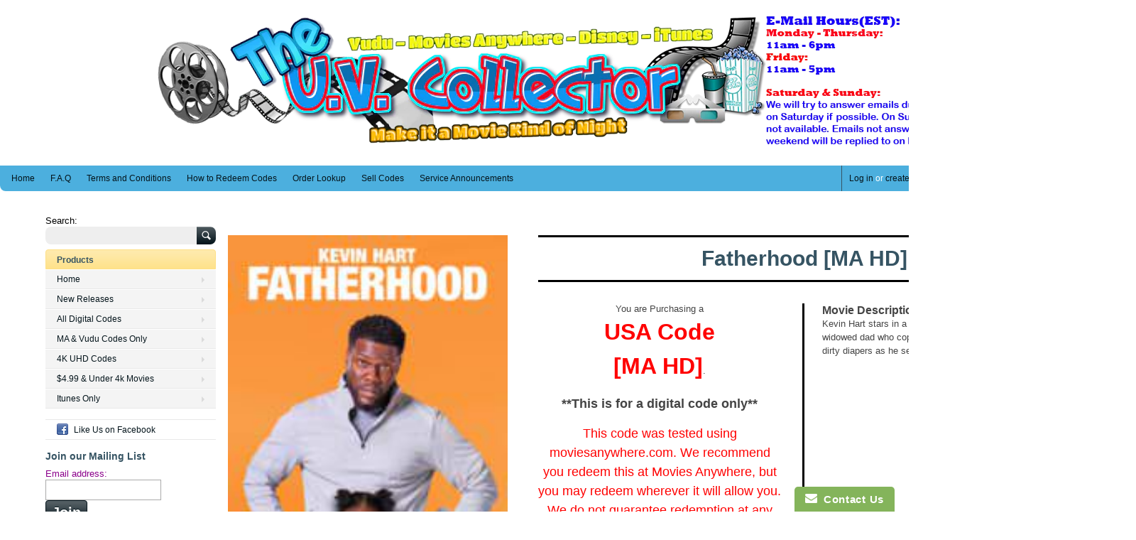

--- FILE ---
content_type: text/html; charset=utf-8
request_url: https://www.theuvcollector.com/products/fatherhood
body_size: 14837
content:
<!doctype html>
<!--[if lt IE 7 ]> <html lang="en" class="no-js ie6"> <![endif]-->
<!--[if IE 7 ]>    <html lang="en" class="no-js ie7"> <![endif]-->
<!--[if IE 8 ]>    <html lang="en" class="no-js ie8"> <![endif]-->
<!--[if (gt IE 9)|!(IE)]><!--> <html lang="en" class="no-js"> <!--<![endif]-->
<head>
<!-- SpurIT_OnSale -->
  <link href="//www.theuvcollector.com/cdn/shop/t/4/assets/spurit-onsale.css?v=83365516607498876571474307241" rel="stylesheet" type="text/css" media="all" />
<!-- /SpurIT_OnSale -->
  <meta charset="UTF-8">
  <meta http-equiv="X-UA-Compatible" content="IE=edge,chrome=1">
  <meta name="google-site-verification" content="LB9tOhnejBC-9FTkq-v7bvyaYMQsoTXTJimWzvAVYSM" />
  <meta name="alexaVerifyID" content="lZjGCYymJ45Ej_wBw_iMQ1ICWW4"/> 
  <meta name="msvalidate.01" content="F2AAF9EE7EF4CF92C49FBB184ECCB709" />
  <meta name="p:domain_verify" content="3665106a33b8501efcabd6782444a192"/>
  <link rel="canonical" href="https://www.theuvcollector.com/products/fatherhood" /> 
  
<script src="//ajax.googleapis.com/ajax/libs/jquery/1.11.0/jquery.min.js" type="text/javascript"></script>

<link href="//www.theuvcollector.com/cdn/shop/t/4/assets///netdna.bootstrapcdn.com/bootstrap/3.1.1/css/bootstrap.min.css?1017" rel="stylesheet" type="text/css" media="all" />

<script src="//netdna.bootstrapcdn.com/bootstrap/3.1.1/js/bootstrap.min.js" type="text/javascript"></script>  
  
  
  
  
  
  
  
  
  
  <meta name="description" content="Kevin Hart stars in a heartwarming true story about a widowed dad who copes with doubts, fears, heartache and dirty diapers as he sets out to raise his daughter on his own." />
  

  
  <meta property="og:type" content="product" />
  <meta property="og:title" content="Fatherhood" />
  
  <meta property="og:image" content="http://www.theuvcollector.com/cdn/shop/products/2030166-168_grande.jpg?v=1670874809" />
  <meta property="og:image:secure_url" content="https://www.theuvcollector.com/cdn/shop/products/2030166-168_grande.jpg?v=1670874809" />
  
  <meta property="og:price:amount" content="4.99" />
  <meta property="og:price:currency" content="USD" />



<meta property="og:description" content="Kevin Hart stars in a heartwarming true story about a widowed dad who copes with doubts, fears, heartache and dirty diapers as he sets out to raise his daughter on his own." />

<meta property="og:url" content="https://www.theuvcollector.com/products/fatherhood" />
<meta property="og:site_name" content="The UV Collector" />

  <title>
    Fatherhood | The UV Collector  
  </title>
   
  <script>window.performance && window.performance.mark && window.performance.mark('shopify.content_for_header.start');</script><meta id="shopify-digital-wallet" name="shopify-digital-wallet" content="/3875253/digital_wallets/dialog">
<meta name="shopify-checkout-api-token" content="7924835accc7814e83bdd7310a71fde1">
<meta id="in-context-paypal-metadata" data-shop-id="3875253" data-venmo-supported="true" data-environment="production" data-locale="en_US" data-paypal-v4="true" data-currency="USD">
<link rel="alternate" type="application/json+oembed" href="https://www.theuvcollector.com/products/fatherhood.oembed">
<script async="async" src="/checkouts/internal/preloads.js?locale=en-US"></script>
<script id="shopify-features" type="application/json">{"accessToken":"7924835accc7814e83bdd7310a71fde1","betas":["rich-media-storefront-analytics"],"domain":"www.theuvcollector.com","predictiveSearch":true,"shopId":3875253,"locale":"en"}</script>
<script>var Shopify = Shopify || {};
Shopify.shop = "the-uv-collector.myshopify.com";
Shopify.locale = "en";
Shopify.currency = {"active":"USD","rate":"1.0"};
Shopify.country = "US";
Shopify.theme = {"name":"Revamp","id":159210695,"schema_name":null,"schema_version":null,"theme_store_id":null,"role":"main"};
Shopify.theme.handle = "null";
Shopify.theme.style = {"id":null,"handle":null};
Shopify.cdnHost = "www.theuvcollector.com/cdn";
Shopify.routes = Shopify.routes || {};
Shopify.routes.root = "/";</script>
<script type="module">!function(o){(o.Shopify=o.Shopify||{}).modules=!0}(window);</script>
<script>!function(o){function n(){var o=[];function n(){o.push(Array.prototype.slice.apply(arguments))}return n.q=o,n}var t=o.Shopify=o.Shopify||{};t.loadFeatures=n(),t.autoloadFeatures=n()}(window);</script>
<script id="shop-js-analytics" type="application/json">{"pageType":"product"}</script>
<script defer="defer" async type="module" src="//www.theuvcollector.com/cdn/shopifycloud/shop-js/modules/v2/client.init-shop-cart-sync_DtuiiIyl.en.esm.js"></script>
<script defer="defer" async type="module" src="//www.theuvcollector.com/cdn/shopifycloud/shop-js/modules/v2/chunk.common_CUHEfi5Q.esm.js"></script>
<script type="module">
  await import("//www.theuvcollector.com/cdn/shopifycloud/shop-js/modules/v2/client.init-shop-cart-sync_DtuiiIyl.en.esm.js");
await import("//www.theuvcollector.com/cdn/shopifycloud/shop-js/modules/v2/chunk.common_CUHEfi5Q.esm.js");

  window.Shopify.SignInWithShop?.initShopCartSync?.({"fedCMEnabled":true,"windoidEnabled":true});

</script>
<script>(function() {
  var isLoaded = false;
  function asyncLoad() {
    if (isLoaded) return;
    isLoaded = true;
    var urls = ["https:\/\/www.improvedcontactform.com\/icf.js?shop=the-uv-collector.myshopify.com"];
    for (var i = 0; i < urls.length; i++) {
      var s = document.createElement('script');
      s.type = 'text/javascript';
      s.async = true;
      s.src = urls[i];
      var x = document.getElementsByTagName('script')[0];
      x.parentNode.insertBefore(s, x);
    }
  };
  if(window.attachEvent) {
    window.attachEvent('onload', asyncLoad);
  } else {
    window.addEventListener('load', asyncLoad, false);
  }
})();</script>
<script id="__st">var __st={"a":3875253,"offset":-18000,"reqid":"b2329114-ac80-4848-9ede-ea955b323147-1767366963","pageurl":"www.theuvcollector.com\/products\/fatherhood","u":"baa4476b4501","p":"product","rtyp":"product","rid":7525824364726};</script>
<script>window.ShopifyPaypalV4VisibilityTracking = true;</script>
<script id="captcha-bootstrap">!function(){'use strict';const t='contact',e='account',n='new_comment',o=[[t,t],['blogs',n],['comments',n],[t,'customer']],c=[[e,'customer_login'],[e,'guest_login'],[e,'recover_customer_password'],[e,'create_customer']],r=t=>t.map((([t,e])=>`form[action*='/${t}']:not([data-nocaptcha='true']) input[name='form_type'][value='${e}']`)).join(','),a=t=>()=>t?[...document.querySelectorAll(t)].map((t=>t.form)):[];function s(){const t=[...o],e=r(t);return a(e)}const i='password',u='form_key',d=['recaptcha-v3-token','g-recaptcha-response','h-captcha-response',i],f=()=>{try{return window.sessionStorage}catch{return}},m='__shopify_v',_=t=>t.elements[u];function p(t,e,n=!1){try{const o=window.sessionStorage,c=JSON.parse(o.getItem(e)),{data:r}=function(t){const{data:e,action:n}=t;return t[m]||n?{data:e,action:n}:{data:t,action:n}}(c);for(const[e,n]of Object.entries(r))t.elements[e]&&(t.elements[e].value=n);n&&o.removeItem(e)}catch(o){console.error('form repopulation failed',{error:o})}}const l='form_type',E='cptcha';function T(t){t.dataset[E]=!0}const w=window,h=w.document,L='Shopify',v='ce_forms',y='captcha';let A=!1;((t,e)=>{const n=(g='f06e6c50-85a8-45c8-87d0-21a2b65856fe',I='https://cdn.shopify.com/shopifycloud/storefront-forms-hcaptcha/ce_storefront_forms_captcha_hcaptcha.v1.5.2.iife.js',D={infoText:'Protected by hCaptcha',privacyText:'Privacy',termsText:'Terms'},(t,e,n)=>{const o=w[L][v],c=o.bindForm;if(c)return c(t,g,e,D).then(n);var r;o.q.push([[t,g,e,D],n]),r=I,A||(h.body.append(Object.assign(h.createElement('script'),{id:'captcha-provider',async:!0,src:r})),A=!0)});var g,I,D;w[L]=w[L]||{},w[L][v]=w[L][v]||{},w[L][v].q=[],w[L][y]=w[L][y]||{},w[L][y].protect=function(t,e){n(t,void 0,e),T(t)},Object.freeze(w[L][y]),function(t,e,n,w,h,L){const[v,y,A,g]=function(t,e,n){const i=e?o:[],u=t?c:[],d=[...i,...u],f=r(d),m=r(i),_=r(d.filter((([t,e])=>n.includes(e))));return[a(f),a(m),a(_),s()]}(w,h,L),I=t=>{const e=t.target;return e instanceof HTMLFormElement?e:e&&e.form},D=t=>v().includes(t);t.addEventListener('submit',(t=>{const e=I(t);if(!e)return;const n=D(e)&&!e.dataset.hcaptchaBound&&!e.dataset.recaptchaBound,o=_(e),c=g().includes(e)&&(!o||!o.value);(n||c)&&t.preventDefault(),c&&!n&&(function(t){try{if(!f())return;!function(t){const e=f();if(!e)return;const n=_(t);if(!n)return;const o=n.value;o&&e.removeItem(o)}(t);const e=Array.from(Array(32),(()=>Math.random().toString(36)[2])).join('');!function(t,e){_(t)||t.append(Object.assign(document.createElement('input'),{type:'hidden',name:u})),t.elements[u].value=e}(t,e),function(t,e){const n=f();if(!n)return;const o=[...t.querySelectorAll(`input[type='${i}']`)].map((({name:t})=>t)),c=[...d,...o],r={};for(const[a,s]of new FormData(t).entries())c.includes(a)||(r[a]=s);n.setItem(e,JSON.stringify({[m]:1,action:t.action,data:r}))}(t,e)}catch(e){console.error('failed to persist form',e)}}(e),e.submit())}));const S=(t,e)=>{t&&!t.dataset[E]&&(n(t,e.some((e=>e===t))),T(t))};for(const o of['focusin','change'])t.addEventListener(o,(t=>{const e=I(t);D(e)&&S(e,y())}));const B=e.get('form_key'),M=e.get(l),P=B&&M;t.addEventListener('DOMContentLoaded',(()=>{const t=y();if(P)for(const e of t)e.elements[l].value===M&&p(e,B);[...new Set([...A(),...v().filter((t=>'true'===t.dataset.shopifyCaptcha))])].forEach((e=>S(e,t)))}))}(h,new URLSearchParams(w.location.search),n,t,e,['guest_login'])})(!0,!0)}();</script>
<script integrity="sha256-4kQ18oKyAcykRKYeNunJcIwy7WH5gtpwJnB7kiuLZ1E=" data-source-attribution="shopify.loadfeatures" defer="defer" src="//www.theuvcollector.com/cdn/shopifycloud/storefront/assets/storefront/load_feature-a0a9edcb.js" crossorigin="anonymous"></script>
<script data-source-attribution="shopify.dynamic_checkout.dynamic.init">var Shopify=Shopify||{};Shopify.PaymentButton=Shopify.PaymentButton||{isStorefrontPortableWallets:!0,init:function(){window.Shopify.PaymentButton.init=function(){};var t=document.createElement("script");t.src="https://www.theuvcollector.com/cdn/shopifycloud/portable-wallets/latest/portable-wallets.en.js",t.type="module",document.head.appendChild(t)}};
</script>
<script data-source-attribution="shopify.dynamic_checkout.buyer_consent">
  function portableWalletsHideBuyerConsent(e){var t=document.getElementById("shopify-buyer-consent"),n=document.getElementById("shopify-subscription-policy-button");t&&n&&(t.classList.add("hidden"),t.setAttribute("aria-hidden","true"),n.removeEventListener("click",e))}function portableWalletsShowBuyerConsent(e){var t=document.getElementById("shopify-buyer-consent"),n=document.getElementById("shopify-subscription-policy-button");t&&n&&(t.classList.remove("hidden"),t.removeAttribute("aria-hidden"),n.addEventListener("click",e))}window.Shopify?.PaymentButton&&(window.Shopify.PaymentButton.hideBuyerConsent=portableWalletsHideBuyerConsent,window.Shopify.PaymentButton.showBuyerConsent=portableWalletsShowBuyerConsent);
</script>
<script data-source-attribution="shopify.dynamic_checkout.cart.bootstrap">document.addEventListener("DOMContentLoaded",(function(){function t(){return document.querySelector("shopify-accelerated-checkout-cart, shopify-accelerated-checkout")}if(t())Shopify.PaymentButton.init();else{new MutationObserver((function(e,n){t()&&(Shopify.PaymentButton.init(),n.disconnect())})).observe(document.body,{childList:!0,subtree:!0})}}));
</script>
<script id='scb4127' type='text/javascript' async='' src='https://www.theuvcollector.com/cdn/shopifycloud/privacy-banner/storefront-banner.js'></script><link id="shopify-accelerated-checkout-styles" rel="stylesheet" media="screen" href="https://www.theuvcollector.com/cdn/shopifycloud/portable-wallets/latest/accelerated-checkout-backwards-compat.css" crossorigin="anonymous">
<style id="shopify-accelerated-checkout-cart">
        #shopify-buyer-consent {
  margin-top: 1em;
  display: inline-block;
  width: 100%;
}

#shopify-buyer-consent.hidden {
  display: none;
}

#shopify-subscription-policy-button {
  background: none;
  border: none;
  padding: 0;
  text-decoration: underline;
  font-size: inherit;
  cursor: pointer;
}

#shopify-subscription-policy-button::before {
  box-shadow: none;
}

      </style>

<script>window.performance && window.performance.mark && window.performance.mark('shopify.content_for_header.end');</script>

   

  <link href="//www.theuvcollector.com/cdn/shop/t/4/assets/style.css?v=123209868359906657511718892780" rel="stylesheet" type="text/css" media="all" />  
  <link href="//www.theuvcollector.com/cdn/shop/t/4/assets/facebox.css?v=24388858100639518761474307234" rel="stylesheet" type="text/css" media="all" />
  <script src="//www.theuvcollector.com/cdn/shopifycloud/storefront/assets/themes_support/option_selection-b017cd28.js" type="text/javascript"></script>
  
  
  
<link href="//www.theuvcollector.com/cdn/shop/t/4/assets/ak_mm_amtQty.scss.css?v=19443571186480767671542746911" rel="stylesheet" type="text/css" media="all" />  <link href="https://monorail-edge.shopifysvc.com" rel="dns-prefetch">
<script>(function(){if ("sendBeacon" in navigator && "performance" in window) {try {var session_token_from_headers = performance.getEntriesByType('navigation')[0].serverTiming.find(x => x.name == '_s').description;} catch {var session_token_from_headers = undefined;}var session_cookie_matches = document.cookie.match(/_shopify_s=([^;]*)/);var session_token_from_cookie = session_cookie_matches && session_cookie_matches.length === 2 ? session_cookie_matches[1] : "";var session_token = session_token_from_headers || session_token_from_cookie || "";function handle_abandonment_event(e) {var entries = performance.getEntries().filter(function(entry) {return /monorail-edge.shopifysvc.com/.test(entry.name);});if (!window.abandonment_tracked && entries.length === 0) {window.abandonment_tracked = true;var currentMs = Date.now();var navigation_start = performance.timing.navigationStart;var payload = {shop_id: 3875253,url: window.location.href,navigation_start,duration: currentMs - navigation_start,session_token,page_type: "product"};window.navigator.sendBeacon("https://monorail-edge.shopifysvc.com/v1/produce", JSON.stringify({schema_id: "online_store_buyer_site_abandonment/1.1",payload: payload,metadata: {event_created_at_ms: currentMs,event_sent_at_ms: currentMs}}));}}window.addEventListener('pagehide', handle_abandonment_event);}}());</script>
<script id="web-pixels-manager-setup">(function e(e,d,r,n,o){if(void 0===o&&(o={}),!Boolean(null===(a=null===(i=window.Shopify)||void 0===i?void 0:i.analytics)||void 0===a?void 0:a.replayQueue)){var i,a;window.Shopify=window.Shopify||{};var t=window.Shopify;t.analytics=t.analytics||{};var s=t.analytics;s.replayQueue=[],s.publish=function(e,d,r){return s.replayQueue.push([e,d,r]),!0};try{self.performance.mark("wpm:start")}catch(e){}var l=function(){var e={modern:/Edge?\/(1{2}[4-9]|1[2-9]\d|[2-9]\d{2}|\d{4,})\.\d+(\.\d+|)|Firefox\/(1{2}[4-9]|1[2-9]\d|[2-9]\d{2}|\d{4,})\.\d+(\.\d+|)|Chrom(ium|e)\/(9{2}|\d{3,})\.\d+(\.\d+|)|(Maci|X1{2}).+ Version\/(15\.\d+|(1[6-9]|[2-9]\d|\d{3,})\.\d+)([,.]\d+|)( \(\w+\)|)( Mobile\/\w+|) Safari\/|Chrome.+OPR\/(9{2}|\d{3,})\.\d+\.\d+|(CPU[ +]OS|iPhone[ +]OS|CPU[ +]iPhone|CPU IPhone OS|CPU iPad OS)[ +]+(15[._]\d+|(1[6-9]|[2-9]\d|\d{3,})[._]\d+)([._]\d+|)|Android:?[ /-](13[3-9]|1[4-9]\d|[2-9]\d{2}|\d{4,})(\.\d+|)(\.\d+|)|Android.+Firefox\/(13[5-9]|1[4-9]\d|[2-9]\d{2}|\d{4,})\.\d+(\.\d+|)|Android.+Chrom(ium|e)\/(13[3-9]|1[4-9]\d|[2-9]\d{2}|\d{4,})\.\d+(\.\d+|)|SamsungBrowser\/([2-9]\d|\d{3,})\.\d+/,legacy:/Edge?\/(1[6-9]|[2-9]\d|\d{3,})\.\d+(\.\d+|)|Firefox\/(5[4-9]|[6-9]\d|\d{3,})\.\d+(\.\d+|)|Chrom(ium|e)\/(5[1-9]|[6-9]\d|\d{3,})\.\d+(\.\d+|)([\d.]+$|.*Safari\/(?![\d.]+ Edge\/[\d.]+$))|(Maci|X1{2}).+ Version\/(10\.\d+|(1[1-9]|[2-9]\d|\d{3,})\.\d+)([,.]\d+|)( \(\w+\)|)( Mobile\/\w+|) Safari\/|Chrome.+OPR\/(3[89]|[4-9]\d|\d{3,})\.\d+\.\d+|(CPU[ +]OS|iPhone[ +]OS|CPU[ +]iPhone|CPU IPhone OS|CPU iPad OS)[ +]+(10[._]\d+|(1[1-9]|[2-9]\d|\d{3,})[._]\d+)([._]\d+|)|Android:?[ /-](13[3-9]|1[4-9]\d|[2-9]\d{2}|\d{4,})(\.\d+|)(\.\d+|)|Mobile Safari.+OPR\/([89]\d|\d{3,})\.\d+\.\d+|Android.+Firefox\/(13[5-9]|1[4-9]\d|[2-9]\d{2}|\d{4,})\.\d+(\.\d+|)|Android.+Chrom(ium|e)\/(13[3-9]|1[4-9]\d|[2-9]\d{2}|\d{4,})\.\d+(\.\d+|)|Android.+(UC? ?Browser|UCWEB|U3)[ /]?(15\.([5-9]|\d{2,})|(1[6-9]|[2-9]\d|\d{3,})\.\d+)\.\d+|SamsungBrowser\/(5\.\d+|([6-9]|\d{2,})\.\d+)|Android.+MQ{2}Browser\/(14(\.(9|\d{2,})|)|(1[5-9]|[2-9]\d|\d{3,})(\.\d+|))(\.\d+|)|K[Aa][Ii]OS\/(3\.\d+|([4-9]|\d{2,})\.\d+)(\.\d+|)/},d=e.modern,r=e.legacy,n=navigator.userAgent;return n.match(d)?"modern":n.match(r)?"legacy":"unknown"}(),u="modern"===l?"modern":"legacy",c=(null!=n?n:{modern:"",legacy:""})[u],f=function(e){return[e.baseUrl,"/wpm","/b",e.hashVersion,"modern"===e.buildTarget?"m":"l",".js"].join("")}({baseUrl:d,hashVersion:r,buildTarget:u}),m=function(e){var d=e.version,r=e.bundleTarget,n=e.surface,o=e.pageUrl,i=e.monorailEndpoint;return{emit:function(e){var a=e.status,t=e.errorMsg,s=(new Date).getTime(),l=JSON.stringify({metadata:{event_sent_at_ms:s},events:[{schema_id:"web_pixels_manager_load/3.1",payload:{version:d,bundle_target:r,page_url:o,status:a,surface:n,error_msg:t},metadata:{event_created_at_ms:s}}]});if(!i)return console&&console.warn&&console.warn("[Web Pixels Manager] No Monorail endpoint provided, skipping logging."),!1;try{return self.navigator.sendBeacon.bind(self.navigator)(i,l)}catch(e){}var u=new XMLHttpRequest;try{return u.open("POST",i,!0),u.setRequestHeader("Content-Type","text/plain"),u.send(l),!0}catch(e){return console&&console.warn&&console.warn("[Web Pixels Manager] Got an unhandled error while logging to Monorail."),!1}}}}({version:r,bundleTarget:l,surface:e.surface,pageUrl:self.location.href,monorailEndpoint:e.monorailEndpoint});try{o.browserTarget=l,function(e){var d=e.src,r=e.async,n=void 0===r||r,o=e.onload,i=e.onerror,a=e.sri,t=e.scriptDataAttributes,s=void 0===t?{}:t,l=document.createElement("script"),u=document.querySelector("head"),c=document.querySelector("body");if(l.async=n,l.src=d,a&&(l.integrity=a,l.crossOrigin="anonymous"),s)for(var f in s)if(Object.prototype.hasOwnProperty.call(s,f))try{l.dataset[f]=s[f]}catch(e){}if(o&&l.addEventListener("load",o),i&&l.addEventListener("error",i),u)u.appendChild(l);else{if(!c)throw new Error("Did not find a head or body element to append the script");c.appendChild(l)}}({src:f,async:!0,onload:function(){if(!function(){var e,d;return Boolean(null===(d=null===(e=window.Shopify)||void 0===e?void 0:e.analytics)||void 0===d?void 0:d.initialized)}()){var d=window.webPixelsManager.init(e)||void 0;if(d){var r=window.Shopify.analytics;r.replayQueue.forEach((function(e){var r=e[0],n=e[1],o=e[2];d.publishCustomEvent(r,n,o)})),r.replayQueue=[],r.publish=d.publishCustomEvent,r.visitor=d.visitor,r.initialized=!0}}},onerror:function(){return m.emit({status:"failed",errorMsg:"".concat(f," has failed to load")})},sri:function(e){var d=/^sha384-[A-Za-z0-9+/=]+$/;return"string"==typeof e&&d.test(e)}(c)?c:"",scriptDataAttributes:o}),m.emit({status:"loading"})}catch(e){m.emit({status:"failed",errorMsg:(null==e?void 0:e.message)||"Unknown error"})}}})({shopId: 3875253,storefrontBaseUrl: "https://www.theuvcollector.com",extensionsBaseUrl: "https://extensions.shopifycdn.com/cdn/shopifycloud/web-pixels-manager",monorailEndpoint: "https://monorail-edge.shopifysvc.com/unstable/produce_batch",surface: "storefront-renderer",enabledBetaFlags: ["2dca8a86","a0d5f9d2"],webPixelsConfigList: [{"id":"76578998","eventPayloadVersion":"v1","runtimeContext":"LAX","scriptVersion":"1","type":"CUSTOM","privacyPurposes":["ANALYTICS"],"name":"Google Analytics tag (migrated)"},{"id":"shopify-app-pixel","configuration":"{}","eventPayloadVersion":"v1","runtimeContext":"STRICT","scriptVersion":"0450","apiClientId":"shopify-pixel","type":"APP","privacyPurposes":["ANALYTICS","MARKETING"]},{"id":"shopify-custom-pixel","eventPayloadVersion":"v1","runtimeContext":"LAX","scriptVersion":"0450","apiClientId":"shopify-pixel","type":"CUSTOM","privacyPurposes":["ANALYTICS","MARKETING"]}],isMerchantRequest: false,initData: {"shop":{"name":"The UV Collector","paymentSettings":{"currencyCode":"USD"},"myshopifyDomain":"the-uv-collector.myshopify.com","countryCode":"US","storefrontUrl":"https:\/\/www.theuvcollector.com"},"customer":null,"cart":null,"checkout":null,"productVariants":[{"price":{"amount":4.99,"currencyCode":"USD"},"product":{"title":"Fatherhood","vendor":"USA Code","id":"7525824364726","untranslatedTitle":"Fatherhood","url":"\/products\/fatherhood","type":"[MA HD]"},"id":"42005415985334","image":{"src":"\/\/www.theuvcollector.com\/cdn\/shop\/products\/2030166-168.jpg?v=1670874809"},"sku":"Fatherhood [MA HD]","title":"Default Title","untranslatedTitle":"Default Title"}],"purchasingCompany":null},},"https://www.theuvcollector.com/cdn","da62cc92w68dfea28pcf9825a4m392e00d0",{"modern":"","legacy":""},{"shopId":"3875253","storefrontBaseUrl":"https:\/\/www.theuvcollector.com","extensionBaseUrl":"https:\/\/extensions.shopifycdn.com\/cdn\/shopifycloud\/web-pixels-manager","surface":"storefront-renderer","enabledBetaFlags":"[\"2dca8a86\", \"a0d5f9d2\"]","isMerchantRequest":"false","hashVersion":"da62cc92w68dfea28pcf9825a4m392e00d0","publish":"custom","events":"[[\"page_viewed\",{}],[\"product_viewed\",{\"productVariant\":{\"price\":{\"amount\":4.99,\"currencyCode\":\"USD\"},\"product\":{\"title\":\"Fatherhood\",\"vendor\":\"USA Code\",\"id\":\"7525824364726\",\"untranslatedTitle\":\"Fatherhood\",\"url\":\"\/products\/fatherhood\",\"type\":\"[MA HD]\"},\"id\":\"42005415985334\",\"image\":{\"src\":\"\/\/www.theuvcollector.com\/cdn\/shop\/products\/2030166-168.jpg?v=1670874809\"},\"sku\":\"Fatherhood [MA HD]\",\"title\":\"Default Title\",\"untranslatedTitle\":\"Default Title\"}}]]"});</script><script>
  window.ShopifyAnalytics = window.ShopifyAnalytics || {};
  window.ShopifyAnalytics.meta = window.ShopifyAnalytics.meta || {};
  window.ShopifyAnalytics.meta.currency = 'USD';
  var meta = {"product":{"id":7525824364726,"gid":"gid:\/\/shopify\/Product\/7525824364726","vendor":"USA Code","type":"[MA HD]","handle":"fatherhood","variants":[{"id":42005415985334,"price":499,"name":"Fatherhood","public_title":null,"sku":"Fatherhood [MA HD]"}],"remote":false},"page":{"pageType":"product","resourceType":"product","resourceId":7525824364726,"requestId":"b2329114-ac80-4848-9ede-ea955b323147-1767366963"}};
  for (var attr in meta) {
    window.ShopifyAnalytics.meta[attr] = meta[attr];
  }
</script>
<script class="analytics">
  (function () {
    var customDocumentWrite = function(content) {
      var jquery = null;

      if (window.jQuery) {
        jquery = window.jQuery;
      } else if (window.Checkout && window.Checkout.$) {
        jquery = window.Checkout.$;
      }

      if (jquery) {
        jquery('body').append(content);
      }
    };

    var hasLoggedConversion = function(token) {
      if (token) {
        return document.cookie.indexOf('loggedConversion=' + token) !== -1;
      }
      return false;
    }

    var setCookieIfConversion = function(token) {
      if (token) {
        var twoMonthsFromNow = new Date(Date.now());
        twoMonthsFromNow.setMonth(twoMonthsFromNow.getMonth() + 2);

        document.cookie = 'loggedConversion=' + token + '; expires=' + twoMonthsFromNow;
      }
    }

    var trekkie = window.ShopifyAnalytics.lib = window.trekkie = window.trekkie || [];
    if (trekkie.integrations) {
      return;
    }
    trekkie.methods = [
      'identify',
      'page',
      'ready',
      'track',
      'trackForm',
      'trackLink'
    ];
    trekkie.factory = function(method) {
      return function() {
        var args = Array.prototype.slice.call(arguments);
        args.unshift(method);
        trekkie.push(args);
        return trekkie;
      };
    };
    for (var i = 0; i < trekkie.methods.length; i++) {
      var key = trekkie.methods[i];
      trekkie[key] = trekkie.factory(key);
    }
    trekkie.load = function(config) {
      trekkie.config = config || {};
      trekkie.config.initialDocumentCookie = document.cookie;
      var first = document.getElementsByTagName('script')[0];
      var script = document.createElement('script');
      script.type = 'text/javascript';
      script.onerror = function(e) {
        var scriptFallback = document.createElement('script');
        scriptFallback.type = 'text/javascript';
        scriptFallback.onerror = function(error) {
                var Monorail = {
      produce: function produce(monorailDomain, schemaId, payload) {
        var currentMs = new Date().getTime();
        var event = {
          schema_id: schemaId,
          payload: payload,
          metadata: {
            event_created_at_ms: currentMs,
            event_sent_at_ms: currentMs
          }
        };
        return Monorail.sendRequest("https://" + monorailDomain + "/v1/produce", JSON.stringify(event));
      },
      sendRequest: function sendRequest(endpointUrl, payload) {
        // Try the sendBeacon API
        if (window && window.navigator && typeof window.navigator.sendBeacon === 'function' && typeof window.Blob === 'function' && !Monorail.isIos12()) {
          var blobData = new window.Blob([payload], {
            type: 'text/plain'
          });

          if (window.navigator.sendBeacon(endpointUrl, blobData)) {
            return true;
          } // sendBeacon was not successful

        } // XHR beacon

        var xhr = new XMLHttpRequest();

        try {
          xhr.open('POST', endpointUrl);
          xhr.setRequestHeader('Content-Type', 'text/plain');
          xhr.send(payload);
        } catch (e) {
          console.log(e);
        }

        return false;
      },
      isIos12: function isIos12() {
        return window.navigator.userAgent.lastIndexOf('iPhone; CPU iPhone OS 12_') !== -1 || window.navigator.userAgent.lastIndexOf('iPad; CPU OS 12_') !== -1;
      }
    };
    Monorail.produce('monorail-edge.shopifysvc.com',
      'trekkie_storefront_load_errors/1.1',
      {shop_id: 3875253,
      theme_id: 159210695,
      app_name: "storefront",
      context_url: window.location.href,
      source_url: "//www.theuvcollector.com/cdn/s/trekkie.storefront.8f32c7f0b513e73f3235c26245676203e1209161.min.js"});

        };
        scriptFallback.async = true;
        scriptFallback.src = '//www.theuvcollector.com/cdn/s/trekkie.storefront.8f32c7f0b513e73f3235c26245676203e1209161.min.js';
        first.parentNode.insertBefore(scriptFallback, first);
      };
      script.async = true;
      script.src = '//www.theuvcollector.com/cdn/s/trekkie.storefront.8f32c7f0b513e73f3235c26245676203e1209161.min.js';
      first.parentNode.insertBefore(script, first);
    };
    trekkie.load(
      {"Trekkie":{"appName":"storefront","development":false,"defaultAttributes":{"shopId":3875253,"isMerchantRequest":null,"themeId":159210695,"themeCityHash":"5460776727877496983","contentLanguage":"en","currency":"USD","eventMetadataId":"d9a4e25b-bfd8-4622-a5d4-2dd1eb31b7db"},"isServerSideCookieWritingEnabled":true,"monorailRegion":"shop_domain","enabledBetaFlags":["65f19447"]},"Session Attribution":{},"S2S":{"facebookCapiEnabled":false,"source":"trekkie-storefront-renderer","apiClientId":580111}}
    );

    var loaded = false;
    trekkie.ready(function() {
      if (loaded) return;
      loaded = true;

      window.ShopifyAnalytics.lib = window.trekkie;

      var originalDocumentWrite = document.write;
      document.write = customDocumentWrite;
      try { window.ShopifyAnalytics.merchantGoogleAnalytics.call(this); } catch(error) {};
      document.write = originalDocumentWrite;

      window.ShopifyAnalytics.lib.page(null,{"pageType":"product","resourceType":"product","resourceId":7525824364726,"requestId":"b2329114-ac80-4848-9ede-ea955b323147-1767366963","shopifyEmitted":true});

      var match = window.location.pathname.match(/checkouts\/(.+)\/(thank_you|post_purchase)/)
      var token = match? match[1]: undefined;
      if (!hasLoggedConversion(token)) {
        setCookieIfConversion(token);
        window.ShopifyAnalytics.lib.track("Viewed Product",{"currency":"USD","variantId":42005415985334,"productId":7525824364726,"productGid":"gid:\/\/shopify\/Product\/7525824364726","name":"Fatherhood","price":"4.99","sku":"Fatherhood [MA HD]","brand":"USA Code","variant":null,"category":"[MA HD]","nonInteraction":true,"remote":false},undefined,undefined,{"shopifyEmitted":true});
      window.ShopifyAnalytics.lib.track("monorail:\/\/trekkie_storefront_viewed_product\/1.1",{"currency":"USD","variantId":42005415985334,"productId":7525824364726,"productGid":"gid:\/\/shopify\/Product\/7525824364726","name":"Fatherhood","price":"4.99","sku":"Fatherhood [MA HD]","brand":"USA Code","variant":null,"category":"[MA HD]","nonInteraction":true,"remote":false,"referer":"https:\/\/www.theuvcollector.com\/products\/fatherhood"});
      }
    });


        var eventsListenerScript = document.createElement('script');
        eventsListenerScript.async = true;
        eventsListenerScript.src = "//www.theuvcollector.com/cdn/shopifycloud/storefront/assets/shop_events_listener-3da45d37.js";
        document.getElementsByTagName('head')[0].appendChild(eventsListenerScript);

})();</script>
  <script>
  if (!window.ga || (window.ga && typeof window.ga !== 'function')) {
    window.ga = function ga() {
      (window.ga.q = window.ga.q || []).push(arguments);
      if (window.Shopify && window.Shopify.analytics && typeof window.Shopify.analytics.publish === 'function') {
        window.Shopify.analytics.publish("ga_stub_called", {}, {sendTo: "google_osp_migration"});
      }
      console.error("Shopify's Google Analytics stub called with:", Array.from(arguments), "\nSee https://help.shopify.com/manual/promoting-marketing/pixels/pixel-migration#google for more information.");
    };
    if (window.Shopify && window.Shopify.analytics && typeof window.Shopify.analytics.publish === 'function') {
      window.Shopify.analytics.publish("ga_stub_initialized", {}, {sendTo: "google_osp_migration"});
    }
  }
</script>
<script
  defer
  src="https://www.theuvcollector.com/cdn/shopifycloud/perf-kit/shopify-perf-kit-2.1.2.min.js"
  data-application="storefront-renderer"
  data-shop-id="3875253"
  data-render-region="gcp-us-east1"
  data-page-type="product"
  data-theme-instance-id="159210695"
  data-theme-name=""
  data-theme-version=""
  data-monorail-region="shop_domain"
  data-resource-timing-sampling-rate="10"
  data-shs="true"
  data-shs-beacon="true"
  data-shs-export-with-fetch="true"
  data-shs-logs-sample-rate="1"
  data-shs-beacon-endpoint="https://www.theuvcollector.com/api/collect"
></script>
</head>

<body class=" template-product" id="fatherhood">

  <!-- Header -->
  <div id="header-wrapper">
    <div id="header" class="wrapper clearfix">
      
       <strong id="site-title"> 
        <a href="/" title="Home">
           <img src="//www.theuvcollector.com/cdn/shop/t/4/assets/logo.png?v=173886337684013797371718892779" alt="The UV Collector" />         
        </a>
       </strong> 
       
         
     
      
    </div><!-- /#header -->
  </div><!-- /#header-wrapper -->
    
    
  <div id="main-wrapper">
    
    

    <!-- Top Menu -->
     <div id="top-menu" class="wrapper clearfix top-menu">
      
      <ul id="nav">
        
        <li class="top ">
          
          
            <a class="root" href="/">Home</a>
           
        </li>
        
        <li class="top ">
          
          
            <a class="root" href="/pages/how-does-this-work">F.A.Q</a>
           
        </li>
        
        <li class="top ">
          
          
            <a class="root" href="/pages/terms-and-condition">Terms and Conditions</a>
           
        </li>
        
        <li class="top ">
          
          
            <a class="root" href="/pages/code-redemptionsus-and-canada">How to Redeem Codes</a>
           
        </li>
        
        <li class="top ">
          
          
            <a class="root" href="https://the-uv-collector.fetchapp.com/orders">Order Lookup</a>
           
        </li>
        
        <li class="top ">
          
          
            <a class="root" href="/pages/buy-trade">Sell Codes</a>
           
        </li>
        
        <li class="top ">
          
          
            <a class="root" href="/pages/service-updates">Service Announcements</a>
           
        </li>
        
       	
       
          
          
      </ul><!-- /#nav -->
        
    
      <ul id="customer-controls">
        
         
        <li class="customer-account-links">
          
            <p><a href="/account/login" id="customer_login_link">Log in</a> or <a href="/account/register" id="customer_register_link">create an account</a></p>
          
        </li>
             
      
           
      
        <li class="cart-link">
          <a href="/cart" class="num-items-in-cart">
            <span id="top-cartlink-text" class="icon">
              
                Your cart is empty
              
            </span>
          </a>             
        </li>
      </ul><!-- #customer-controls -->
    </div><!-- /#top-menu --> 
  
  
  
    <!-- Main Content -->
    <div id="main" class="wrapper clearfix">
      <div class="content-wrapper clearfix">
        
        
          
        
          <div class="spwrapper">
<div class="col-sproduct">

  <br>
  <br>
  <div id="single-product" class="product-fatherhood clearfix">
      
      <div id="product-photos" class="clearfix">
      <div class="large-thumb">
        
<!-- SpurIT_OnSale -->
  
<!-- /SpurIT_OnSale -->
        
          <img src="//www.theuvcollector.com/cdn/shop/products/2030166-168.jpg?v=1670874809" alt="Fatherhood" />
          
        </div>
      
        
        
        
    </div><!-- /#product-photos -->
    
    <div id="product-details" class="right">
      <div class="product-name">
        <h1><center>Fatherhood [MA HD]</center></h1>
</div>  
    
      <div class="product1-details">
        <strong><font size = 3>Movie Description:</font></strong><p>
             <span data-mce-fragment="1">Kevin Hart stars in a heartwarming true story about a widowed dad who copes with doubts, fears, heartache and dirty diapers as he sets out to raise his daughter on his own.</span><br>

          

      </p>  
    </div>
    
        <div class="product2-details">
          
          
          
                   
         <center>You are Purchasing a<p><font size = 6 color = red><b>USA Code<br>[MA HD]</b></font>.</center>
         
         
          
           
          
         
          
          
          
          
         
            
         

          
          

        



                      
        
         

                    
         
         
      
      
      
      
         
         
         
            
            
            
          
            
            
            
            

            
            
            

            
            
            

            
            <center><p><b><font size = 4>**This is for a digital code only**</font></b><p><font size = 4 color = red>This code was tested using moviesanywhere.com. We recommend you redeem this at Movies Anywhere, but you may redeem wherever it will allow you. We do not guarantee redemption at any other service other than Movies Anywhere. If redeemed at any other service, we do not guarantee the quality of the movie.  We also do not guarantee the quality of any transfer from Movies Anywhere to other services.</font></center>
          
            
             

            
            
          
            
          
            
              
          
            
            
           
                       

       



         
            </center></center></div>
          

      
      <center>




    <!-- /.options -->
    
     <div class = "cart1"> 
          <font color = red><font size = 5>Order Limit of 1 per Person per Movie</font></font><br>Orders over the limit of 1 of the same movie may be canceled. Please contact us first for larger orders.<br><b>Multiple orders of the same movie from the same customer may result in being blocked from ordering in the future.</b><br>
        <div class="options clearfix"> 
        
        <p id="add-to-cart-msg"></p>                                                       
        <p class="price"></p> 
          
          <form action="/cart/add" method="post" class="variants clearfix">       
                                                                               
          <div class="variants-wrapper visuallyhidden"> 
            <select id="product-select" name="id">
              
              <option value="42005415985334">Default Title - $ 4.99</option>
              
            </select>
          </div>
                        
      
          <input class="btn" type="submit" name="add" id="add-to-cart" value="Add to Cart" />
     
          </form>
        <p><p><font color = red>Purchases <b><u>MUST</u></b> be made using a PayPal account that has a <b><u>VERIFIED</u></b> Mailing address as well as a <b><u>VERIFIED</u></b> Email address. Orders without these may be canceled. This is stated in the Terms and Conditions that you agree to when making a purchase.</font></p>
          
          <font size=3>Info on verifying your email address can be found here: <a href="https://www.paypal.com/us/cshelp/article/how-do-i-confirm-my-email-address-help138"target="_blank"><u>How do I confirm my email address?</u></a></font>
        
       
        </div>
       <div class = "returns"> 
      <center><font size = 5 color = Black><strong>No returns or exchanges after code is purchased.</font><br><font size = 5 color = red><u>**NO EXCEPTIONS**</u></font></strong><br><font size = 5 color = black>(These emails will not be replied back to)</font></center>
        </div>      
        
    
    </div>
           
        
       
      
       
      
   
         <div class="description">
                

<!-- /.DESCRIPTION ORIGIANL LOCATION<span data-mce-fragment="1">Kevin Hart stars in a heartwarming true story about a widowed dad who copes with doubts, fears, heartache and dirty diapers as he sets out to raise his daughter on his own.</span> -->
       </div>  
    </div><!-- /#product-details -->

  </div><!-- /#single-product -->

  
<br>
  <div class="productlist-wrapper condensed">
  
  
  
  
  
  
  
    <h3 class="section-header">Related Products</h3>
    <ul class="related-products thumbgrid clearfix">
    
    
    
      
        <li>
        	<div class="product-photo"><a href="/collections/home/products/anchorman-the-legend-of-ron-burgundy-2004"><img src="//www.theuvcollector.com/cdn/shop/files/358811-142_compact.jpg?v=1767044943" alt="Anchorman: The Legend of Ron Burgundy (2004)" /></a></div>
        	<div class="product-desc">
        		<h3 class="product-title"><a href="/collections/home/products/anchorman-the-legend-of-ron-burgundy-2004">Anchorman: The Legen...<br><font color = Red  size = 2>USA Code</font><br><font color = DarkMagenta  size = 2>[Vudu HD]</br></a></h3>
        		<p class="product-price">
        		
        			$ 3.99
        											
        		
        		</p>
        	</div>
        </li>
      
    
      
        <li>
        	<div class="product-photo"><a href="/collections/home/products/warrior-2011-4k"><img src="//www.theuvcollector.com/cdn/shop/files/s-l1600_2_compact.png?v=1767044892" alt="Warrior (2011) 4k" /></a></div>
        	<div class="product-desc">
        		<h3 class="product-title"><a href="/collections/home/products/warrior-2011-4k">Warrior (2011) 4k<br><font color = Red  size = 2>USA Code</font><br><font color = DarkMagenta  size = 2>[Vudu 4k]</br></a></h3>
        		<p class="product-price">
        		
        			$ 3.99
        											
        		
        		</p>
        	</div>
        </li>
      
    
      
        <li>
        	<div class="product-photo"><a href="/collections/home/products/it-follows-2005-4k"><img src="//www.theuvcollector.com/cdn/shop/files/s-l1600_41eabd60-febc-48b9-a798-e75a83f47528_compact.png?v=1767044647" alt="It Follows (2005) 4k" /></a></div>
        	<div class="product-desc">
        		<h3 class="product-title"><a href="/collections/home/products/it-follows-2005-4k">It Follows (2005) 4k<br><font color = Red  size = 2>USA Code</font><br><font color = DarkMagenta  size = 2>[Vudu 4k]</br></a></h3>
        		<p class="product-price">
        		
        			$ 3.99
        											
        		
        		</p>
        	</div>
        </li>
      
    
      
        <li>
        	<div class="product-photo"><a href="/collections/home/products/stripes-extended-cut-1981-4k"><img src="//www.theuvcollector.com/cdn/shop/files/1915070_compact.jpg?v=1767044177" alt="Stripes (Extended Cut) (1981) 4k" /></a></div>
        	<div class="product-desc">
        		<h3 class="product-title"><a href="/collections/home/products/stripes-extended-cut-1981-4k">Stripes (Extended Cu...<br><font color = Red  size = 2>USA Code</font><br><font color = DarkMagenta  size = 2>[MA 4k]</br></a></h3>
        		<p class="product-price">
        		
        			$ 6.99
        											
        		
        		</p>
        	</div>
        </li>
      
    
      
        <li class="last-in-row">
        	<div class="product-photo"><a href="/collections/home/products/stripes-1981-4k"><img src="//www.theuvcollector.com/cdn/shop/files/4416711-3376877_compact.jpg?v=1767043951" alt="Stripes (1981) 4k" /></a></div>
        	<div class="product-desc">
        		<h3 class="product-title"><a href="/collections/home/products/stripes-1981-4k">Stripes (1981) 4k<br><font color = Red  size = 2>USA Code</font><br><font color = DarkMagenta  size = 2>[MA 4k]</br></a></h3>
        		<p class="product-price">
        		
        			$ 4.99
        											
        		
        		</p>
        	</div>
        </li>
      
    
      
        <li>
        	<div class="product-photo"><a href="/collections/home/products/shaun-the-sheep-season-1-2007"><img src="//www.theuvcollector.com/cdn/shop/files/2677612-142_compact.jpg?v=1766069130" alt="Shaun the Sheep: Season 1 (2007)" /></a></div>
        	<div class="product-desc">
        		<h3 class="product-title"><a href="/collections/home/products/shaun-the-sheep-season-1-2007">Shaun the Sheep: Sea...<br><font color = Red  size = 2>USA Code</font><br><font color = DarkMagenta  size = 2>[Vudu SD]</br></a></h3>
        		<p class="product-price">
        		
        			$ 4.99
        											
        		
        		</p>
        	</div>
        </li>
      
    
    </ul>
  
</div>


   
<br>

</div><!-- /.col-content -->



<div class="col-spbrowse">



	<!-- Widget: Custom linklist -->

<form id="search" action="/search" method="get">
          <label for="top-search-input"><font color = #000000>Search:</font><p></label>
        <input type="text" id="top-search-input" name="q" class="search-input" value="" accesskey="4" autocomplete="off" />
        <input type="submit" class="search-submit" value="Search" />
      </form>
<br>

<div class="widget widget-linklist" id="widget-products">
	<div class="widget-header">
		<h3>Products</h3>
	</div>
	<div class="widget-content">
		<ul>
		
			<li><a href="/" title="Home">Home<span class="arrow"></span></a></li>
		
			<li><a href="/collections/2-new-releases" title="New Releases">New Releases<span class="arrow"></span></a></li>
		
			<li><a href="/collections/all-titles-us-canadian-a-z" title="All Digital Codes">All Digital Codes<span class="arrow"></span></a></li>
		
			<li><a href="/collections/ma-vudu-codes-only" title="MA & Vudu Codes Only">MA & Vudu Codes Only<span class="arrow"></span></a></li>
		
			<li><a href="/collections/4k-uhd-us-codes-read-item-description" title="4K UHD Codes">4K UHD Codes<span class="arrow"></span></a></li>
		
			<li><a href="/collections/4-99-4k-movies" title="$4.99 & Under 4k Movies">$4.99 & Under 4k Movies<span class="arrow"></span></a></li>
		
			<li><a href="/collections/itunes-redemption-only" title="Itunes Only">Itunes Only<span class="arrow"></span></a></li>
		
		</ul>
	</div>		
</div><!-- /.widget -->






    
 	
<div id="widget-socialmedia" class="widget widget-linklist">
  <ul>
    <li id="sm-facebook"><a href="https://www.facebook.com/uvcollector">Like Us on Facebook</a></li>
    
    
    
    
  </ul>
</div>

 
  <div class="join-newsletter footer-col">
        <h3>Join our Mailing List</h3> 
        <form method="post" action="/contact#contact_form" id="contact_form" accept-charset="UTF-8" class="contact-form"><input type="hidden" name="form_type" value="customer" /><input type="hidden" name="utf8" value="✓" />
        
          

          
        
          <input type="hidden" id="contact_tags" name="contact[tags]" value="prospect,newsletter"/>
          <div id="newsletter-signup">
            <input type="hidden" id="newsletter-first-name" name="contact[first_name]" value="Subscriber" />
            <input type="hidden" id="newsletter-last-name" name="contact[last_name]" value="Newsletter" />
            <label for="newsletter-email">Email address:</label>
            <input type="email" class="email" id="newsletter-email" name="contact[email]" />
            <input type="submit" class="submit btn" value="Join" />
          </div>
        </form>     
      </div>
  
    <div id="footer-payment-methods">
      <p>Payment methods we accept</p>
      
      
             <img src="//www.theuvcollector.com/cdn/shop/t/4/assets/cc-visa.png?v=60401960785579442311474307233" alt="" />      
       <img src="//www.theuvcollector.com/cdn/shop/t/4/assets/cc-mastercard.png?v=163639441997642668931474307233" alt="" />      
      
       
           <img src="//www.theuvcollector.com/cdn/shop/t/4/assets/cc-paypal.png?v=24241626605458918351474307233" alt="" /> 
      
           
    </div>
    
	







</div><!-- /#col-browse -->
        
        
      </div><!-- /.content -->
    </div><!-- /#main -->
  
  </div><!-- /#main-wrapper -->



  <!-- Footer -->
  <div id="footer-wrapper">
    <div id="footer" class="wrapper clearfix">
            
      <!-- Join Mailing list script here -->
      <center>All product and company names are trademarks™ or registered® trademarks of their respective holders. Use of them does not imply any affiliation with or endorsement by them.</center>

      <div class="footer-linklists footer-col">
        	
<div class="footer-linklist">				
	<h3></h3>
	<ul>
			
	</ul>
</div>
       
        	
<div class="footer-linklist">				
	<h3></h3>
	<ul>
			
	</ul>
</div>
       
        	
<div class="footer-linklist">				
	<h3></h3>
	<ul>
			
	</ul>
</div>
                 
      </div>      
      
      <div class="footer-text footer-col">
        <p></p>
         
      </div>

    <!-- payment method script here -->
   
    </div><!-- /#footer -->
  </div><!-- /#footer-wrapper -->
  
    

  <script src="//ajax.googleapis.com/ajax/libs/jquery/1.6.1/jquery.js"></script>
  
  <script src="//www.theuvcollector.com/cdn/shop/t/4/assets/jquery.hoverintent.js?v=110036310040361601241474307236" type="text/javascript"></script>    
  <script src="//www.theuvcollector.com/cdn/shop/t/4/assets/jquery.tools.min.js?v=161572389691970277771474307236" type="text/javascript"></script>  
  <script src="//www.theuvcollector.com/cdn/shop/t/4/assets/facebox.js?v=128098672465729228841474307234" type="text/javascript"></script>
  
  
    <script>

    
    var selectCallback = function(variant, selector) {
      if (variant && variant.available == true) {
        // selected a valid variant
        $('#add-to-cart').removeClass('disabled').removeAttr('disabled'); // remove unavailable class from add-to-cart button, and re-enable button
        if(variant.compare_at_price == null){
          $('.options .price').html('<strong>'+Shopify.formatMoney(variant.price, "$ {{amount}} USD")+'</strong>');
        } else {
          $('.options .price').html('<strong>'+Shopify.formatMoney(variant.price, "$ {{amount}} USD") + '</strong> <span class="compare_at_price">was <del>' + Shopify.formatMoney(variant.compare_at_price, "$ {{amount}} USD") + '</del></span>');
        }
      } else {
        // variant doesn't exist
        $('#add-to-cart').addClass('disabled').attr('disabled', 'disabled');      // set add-to-cart button to unavailable class and disable button
        var message = variant ? "Sold Out" : "Unavailable";    
        $('.options .price').text(message); // update price-field message
      }
    };

    // initialize multi selector for product
    $(function() {
      new Shopify.OptionSelectors("product-select", { product: {"id":7525824364726,"title":"Fatherhood","handle":"fatherhood","description":"\u003cspan data-mce-fragment=\"1\"\u003eKevin Hart stars in a heartwarming true story about a widowed dad who copes with doubts, fears, heartache and dirty diapers as he sets out to raise his daughter on his own.\u003c\/span\u003e","published_at":"2025-03-26T10:54:09-04:00","created_at":"2022-12-12T14:53:27-05:00","vendor":"USA Code","type":"[MA HD]","tags":[],"price":499,"price_min":499,"price_max":499,"available":true,"price_varies":false,"compare_at_price":null,"compare_at_price_min":0,"compare_at_price_max":0,"compare_at_price_varies":false,"variants":[{"id":42005415985334,"title":"Default Title","option1":"Default Title","option2":null,"option3":null,"sku":"Fatherhood [MA HD]","requires_shipping":false,"taxable":false,"featured_image":null,"available":true,"name":"Fatherhood","public_title":null,"options":["Default Title"],"price":499,"weight":0,"compare_at_price":null,"inventory_quantity":1,"inventory_management":"shopify","inventory_policy":"deny","barcode":"","requires_selling_plan":false,"selling_plan_allocations":[]}],"images":["\/\/www.theuvcollector.com\/cdn\/shop\/products\/2030166-168.jpg?v=1670874809"],"featured_image":"\/\/www.theuvcollector.com\/cdn\/shop\/products\/2030166-168.jpg?v=1670874809","options":["Title"],"media":[{"alt":null,"id":25581081985206,"position":1,"preview_image":{"aspect_ratio":0.667,"height":252,"width":168,"src":"\/\/www.theuvcollector.com\/cdn\/shop\/products\/2030166-168.jpg?v=1670874809"},"aspect_ratio":0.667,"height":252,"media_type":"image","src":"\/\/www.theuvcollector.com\/cdn\/shop\/products\/2030166-168.jpg?v=1670874809","width":168}],"requires_selling_plan":false,"selling_plan_groups":[],"content":"\u003cspan data-mce-fragment=\"1\"\u003eKevin Hart stars in a heartwarming true story about a widowed dad who copes with doubts, fears, heartache and dirty diapers as he sets out to raise his daughter on his own.\u003c\/span\u003e"}, onVariantSelected: selectCallback });
      

      
        
          
          
          $('.single-option-selector:eq(' + 0 + ')').val("Default Title").trigger('change');
          
        
        
      
    });
    
          
    $('.lightbox').facebox({
      loadingImage: '//www.theuvcollector.com/cdn/shop/t/4/assets/loading.gif?v=70231111185117849271474307237', 
      closeImage:  '//www.theuvcollector.com/cdn/shop/t/4/assets/closelabel.png?v=143667407282441713861474307234'
    }); 

    
    </script>   

    <!-- fb like button -->
    <script>(function(d, s, id) {
      var js, fjs = d.getElementsByTagName(s)[0];
      if (d.getElementById(id)) {return;}
      js = d.createElement(s); js.id = id;
      js.src = "//connect.facebook.net/en_US/all.js#xfbml=1";
      fjs.parentNode.insertBefore(js, fjs);
    }(document, 'script', 'facebook-jssdk'));</script>

    <!-- +1 button -->
    <script type="text/javascript">
      (function() {
        var po = document.createElement('script'); po.type = 'text/javascript'; po.async = true;
        po.src = 'https://apis.google.com/js/plusone.js';
        var s = document.getElementsByTagName('script')[0]; s.parentNode.insertBefore(po, s);
      })();
    </script>

    <!-- tweet btn -->
    <script type="text/javascript" src="//platform.twitter.com/widgets.js"></script>

  
  
 
      


  <script src="//www.theuvcollector.com/cdn/shop/t/4/assets/theme.js?v=323474248616038311475822552" type="text/javascript"></script>
  
  
    

<input type="hidden" name="_pc_params" value="the-uv-collector.myshopify.com:" />
<script>
$('body').on('click', '[name="checkout"], [name="goto_pp"], [name="goto_gc"]', function() {
  if ($('#agree').is(':checked')) {
    $(this).submit();
  }
  else {
    alert("You must agree with the our terms and conditions before checking out.");
    return false;
  }
});
</script> 
  
<script type="text/javascript" charset="utf-8">
//<![CDATA[
// Including jQuery conditionnally.
if (typeof jQuery === 'undefined') {
	document.write("\u003cscript src=\"http:\/\/ajax.googleapis.com\/ajax\/libs\/jquery\/1\/jquery.min.js\" type=\"text\/javascript\"\u003e\u003c\/script\u003e");
	document.write('<script type="text/javascript">jQuery.noConflict();<\/script>');
}
//]]>
</script>

<script type="text/javascript">

  jQuery(document).ready(function(){
    jQuery(".submit-cart input[type='submit'],.submit-cart input[type='image']").click(function(){
      if(jQuery('#agree').is(':checked')){
        jQuery(".submit-cart input").submit();
      }
      else{
        alert("You must agree to the Terms and Conditions first");
        return false;
      }
    });
  });
  </script>

<script>
  if(window.ak_mm){
  }
  else{
    window.ak_mm = {};
    window.ak_mm = window.ak_mm || {};  //check object exists or not
    window.wcn = function(o){return"undefined"==typeof o||null==o||""==o.toString().trim()};
    var cartArray=[];
    var metafieldArray=[];
    ak_mm.shopid = "36";
    ak_mm.shop_url="https://www.theuvcollector.com";
    ak_mm.general_setting={"title":"Oops!","model_ok_btn":"Ok","model_dissmiss_btn":"Dismiss","model_fix_cart_btn":"Fix cart","model_changePromptText":"Cart prompt message","model_popup_msg":"","minProQty":"Required minimum order quantity of {{quantity}} for {{product_title}}.","maxProQty":"Maximum order quantity allowed is {{quantity}} for {{product_title}}.","minOrderQty":"Your cart doesn't meet the minimum quantity of {{quantity}} items.","maxOrderQty":"Your cart exceeds the maximum quantity of {{quantity}} items.","minOrderAmt":"Your cart doesn't meet the minimum amount of  {{amount}}.","maxOrderAmt":"Your cart doesn't meet the minimum amount of  {{amount}}.","enforcement_status":"1"};
    //     ak_mm.general_setting=JSON.parse(ak_mm.general_setting);
    ak_mm.cartMinAmt="";
    ak_mm.cartMaxAmt="";
    ak_mm.cartMinQty="";
    ak_mm.cartMaxQty="";
    ak_mm.cartTotalQty="0";
    ak_mm.CartTotalAmt="0";
    ak_mm.product_title="Fatherhood";
    ak_mm.pid="7525824364726";
    ak_mm.line_item="";
    ak_mm.enforcement_status=1;
  }
</script>


<script>
  window.jQuery || document.write('<script src="//code.jquery.com/jquery-3.3.1.min.js"><\/script>');
</script>



 
<script src="//www.theuvcollector.com/cdn/shop/t/4/assets/ak_mm_swal.js?v=77069496560861014081542746910" type="text/javascript"></script>
<script src="//www.theuvcollector.com/cdn/shop/t/4/assets/ak_mm_amtQty.js?v=84992868585953155081542812057" type="text/javascript"></script>

  </body>
</html>

--- FILE ---
content_type: text/css
request_url: https://www.theuvcollector.com/cdn/shop/t/4/assets/spurit-onsale.css?v=83365516607498876571474307241
body_size: -647
content:
.spurit-onsale-main {
    z-index: 100;
    position: absolute;
    text-align: center;
    display: table;
}
.spurit-onsale-text {
    display: table-cell;
    vertical-align: middle;
}
/*Fix*/
.thumbgrid .product-photo, div.large-thumb {
    position: relative;
}


--- FILE ---
content_type: text/css
request_url: https://www.theuvcollector.com/cdn/shop/t/4/assets/style.css?v=123209868359906657511718892780
body_size: 8224
content:
/** Shopify CDN: Minification failed

Line 76:35 Expected identifier but found "*"
Line 1923:4 Unexpected "}"

**/
/** 
 * Megatronic
 * A Shopify theme. 
 *
 * Last update: December 15, 2011
 * 
 * @version     1.1.5
 * @author      Ben Watts @ Shopify
 * @theme_url   http://megatronic-theme.myshopify.com/
 *
 * If you need support or help customizing the theme:
 * - Try browsing the Shopify wiki: http://wiki.shopify.com/Main_Page
 * - Ask a question in the forums: http://forums.shopify.com/
 * - This is an official Shopify theme. Get support via: http://support.myshopify.com/
 *
 * Stay up-to-date and report any bugs:
 * - https://github.com/benwatts/shopify-theme-megatronic
 */

/** 
 * Reset 
 */

html, body, div, span, object, iframe,
h1, h2, h3, h4, h5, h6, p, blockquote, pre,
abbr, address, cite, code, del, dfn, em, img, ins, kbd, q, samp,
small, strong, sub, sup, var, b, i, dl, dt, dd, ol, ul, li,
fieldset, form, label, legend,
table, caption, tbody, tfoot, thead, tr, th, td,
article, aside, canvas, details, figcaption, figure,
footer, header, hgroup, menu, nav, section, summary,
time, mark, audio, video {
  margin: 0;
  padding: 0;
  border: 0;
  font-size: 100%;
  font: inherit;
  vertical-align: baseline;
  }

article, aside, details, figcaption, figure,
footer, header, hgroup, menu, nav, section {
  display: block;
  }

blockquote, q { quotes: none; }

blockquote:before, blockquote:after,
q:before, q:after { content: ""; content: none; }

ins { background-color: #ff9; color: #000; text-decoration: none; }

mark { background-color: #ff9; color: #000; font-style: italic; font-weight: bold; }

del { text-decoration: line-through; }

abbr[title], dfn[title] { border-bottom: 1px dotted; cursor: help; }

table { border-collapse: collapse; border-spacing: 0; }

hr { display: block; height: 1px; border: 0; border-top: 1px solid #ccc; margin: 1em 0; padding: 0; }

input, select { vertical-align: middle; }


/**
 * Font normalization inspired by YUI Library's fonts.css: developer.yahoo.com/yui/
 */

body { font:13px/1.231 sans-serif; *font-size:small; }
select, input, textarea, button { font:99% sans-serif; }
pre, code, kbd, samp { font-family: monospace, sans-serif; }


/**
 * Base Styles
 */

html { overflow-y: scroll; } /* force scroll bar in non-IE */
a:hover, a:active { outline: none; }

ul, ol { margin: 0 0 1.2em 3em }
ol { list-style-type: decimal; }

nav ul, nav li { margin: 0; list-style:none; list-style-image: none;}

small { font-size: 85%; }
strong, th { font-weight: bold; }

td { vertical-align: top; }

sub, sup { font-size: 75%; line-height: 0; position: relative; }
sup { top: -0.5em; }
sub { bottom: -0.25em; }

pre { white-space: pre; white-space: pre-wrap; word-wrap: break-word; padding: 15px; }

textarea { overflow: auto; }
.ie6 legend, .ie7 legend { margin-left: -7px; } 
input[type="radio"] { vertical-align: text-bottom; }
input[type="checkbox"] { vertical-align: bottom; }
.ie7 input[type="checkbox"] { vertical-align: baseline; }
.ie6 input { vertical-align: text-bottom; }
label, input[type="button"], input[type="submit"], input[type="image"], button { cursor: pointer; }
button, input, select, textarea { margin: 0; }
input:valid, textarea:valid   {  }
input:invalid, textarea:invalid { border-radius: 1px; -moz-box-shadow: 0px 0px 5px red; -webkit-box-shadow: 0px 0px 5px red; box-shadow: 0px 0px 5px red; }
.no-boxshadow input:invalid, .no-boxshadow textarea:invalid { background-color: #f0dddd; }

.ie7 img { -ms-interpolation-mode: bicubic; }

button {  width: auto; overflow: visible; }

i, em { font-style: italic; color: #000; }
b, strong { font-weight: bold; }

table{
  width: 100%;
  margin: 0 0 1.2em 0;
  }
  
table th{
  background: #e6e6e6 url(gradient-white-30.png) 0 0 repeat-x;
  border: solid 1px #ddd; 
  padding: 4px 8px;
  font-weight: bold;
  }
.ie6 table th{ background-image: none; }
table tr:nth-child(odd){
  background: #f6f6f6;
  }
table td{ 
  border: solid 1px #eee;
  padding: 4px 8px;
  text-align: center;
  vertical-align: middle;
  }
tfoot th{ background: transparent; }

blockquote{
  font-style: italic;
  margin: 0 0 0 25px;
  }
    
input, textarea{
  border: solid 1px #aaa;
  padding: 4px;
  }
label{
  min-width: 100px;
  float: left;
  margin: 4px 15px 0 0;
  } 


/** 
 * Generic 
 */

body, html{ height: 100%; background: #ffffff; }

body, select, input, textarea {
  color: #444;
  font-family: Helvetica, Arial, sans-serif;
  }

h1, h2, h3, h4, h5, h6 { font-weight: bold; color: #365463 }

h1{ font-size: 18px; }
h2{ font-size: 16px; margin: 0 0 5px 0; }
h3{ font-size: 14px; margin: 0 0 8px 0; }
h4{ margin: 0 0 8px 0; }

a, a:active { color: #04141b; text-decoration: none; }
a:hover { color: #da5e13; }

p{ 
  margin: 0 0 1.2em 0; 
  line-height: 1.5;
  }

li{ margin: 0 0 .75em 0; }




/**
 * Structure
 */


.col-slider{
  margin: auto;
  margin-left: .5%;
  margin-bottom: 1%;
  height: 320px; 
  width: 94%;
  padding-right:10px;
  
  background-image: url("/cdn/shop/t/6/assets/bodybackground.png?432643422840395485");
  -webkit-border-radius: 3px;
        -moz-border-radius: 3px;
        border-radius: 15px;

}



.wrapper{
  width: 1600px;
  margin: 0 auto;
  }

.spwrapper{
  margin-right:100px;
  width: 1600px;
  
  }
  
.col-browse{
  float: right;
  width: 16%;
  margin-left: 1%;
  
  }
  
.col-content{
  float: right;
  width: 81%;
  
  }

.col-sproduct{
  float:right;
  
  width: 80%;
 
  }

.col-spbrowse{
  float: right;
  width: 16%;
  margin-left: 1%;
  }



#main-wrapper{
  background: #fff;
  padding: 0 0 30px 0;
  }
  
#main{
  position: relative;
  z-index: 1;
  }



/**
 * Header
 */

#header-wrapper{
  background: #ffffff url( //www.theuvcollector.com/cdn/shop/t/4/assets/header-gradient-white.png?v=68896236613771712021474307235 ) 0 0 repeat-x;
  }
.ie6 #header-wrapper{ background-image: none; } 
#header{
  
  padding: 20px 0 15px 0;
  text-align: center;
  }
  
#site-title{
  text-align: center;
  font-family: Helvetica, Arial, sans-serif;
  font-size: 2.1538em; /* 28 / 13 */
  line-height: 1;
  font-weight: bold;
  color: #fff;
  }
#site-title a{ 
  color: #ffffff; 
  text-decoration: none; 
  }
#site-title a:hover{ 
  color: #ffffff; 
  }

/**
 * Header > Search
 */

#header #search{
  float: right;
  padding: 4px 0 0 0;
  
  }
  
.search-input{
  
  float: left;
  background: #eee;
  border: none;
  width: 193px; height: 25px; 
  color: #1b3440;
  font-size: .923em; /* 12/13 */
  padding: 0 10px;
  -webkit-transition: width .25s ease-in;
  -moz-transition: width .25s ease-in;
  transition: width .25s ease-in;   
  -moz-border-radius: 8px 0 0 8px; -webkit-border-radius: 8px 0 0 8px; border-radius: 8px 0 0 8px;
  } 
.search-input:focus{ 
  width: 193px; 
  outline: none;
  }
  
#header #search .search-input{
  line-height: 25px;
  } 
  
.search-submit{
  cursor: pointer;
  float: left;
  width: 27px;
  height: 25px;
  line-height: 999px; text-indent: -900em; overflow: hidden; font-size: 0;  /* hide text inside input (a lot of diff ways) */
  background: #04141b url( //www.theuvcollector.com/cdn/shop/t/4/assets/search-btn-white.png?v=169532269676208150901474307239) 0 0 no-repeat;
  -moz-border-radius: 0 8px 8px 0; -webkit-border-radius: 0 8px 8px 0; border-radius: 0 8px 8px 0;
  color: #fff;
  border: none;
  }
.search-submit:hover{
  background-color: #da5e13;
  }
.ie6 .search-submit{ 
  background-image: none; 
  width: auto;
  line-height: 1em;
  text-indent: 0;
  font-size: 13px;
  }



/**
 * Header > Top Menu (Nav + Cart)
 */ 

#top-menu{
  width: 1500px;
  
  color: #fff;
  position: relative;
  z-index: 50;
  margin-bottom: 30px;
  font-size: 0.923em; /* 12/13 */ 
  background: #4cafde;
  -moz-border-radius: 0 0 8px 8px; -webkit-border-radius: 0 0 8px 8px; border-radius: 0 0 8px 8px;
  }
.top-menu p{ 
  margin-bottom: 0; 
  line-height: 1 
  }
.top-menu a{ 
  color: #04141b; 
  } 
.top-menu a:hover{ 
  color: #fff; 
  }

.top-menu ul{
  margin: 0;
  list-style: none;
  padding: 7px 10px;
  }
.top-menu li{
  margin: 0;
  float: left;
  } 
  
.top-menu > li{
  position: relative;
  z-index: 50;
  }

#nav{ 
  float: left; 

  }

#nav a{
  display: block;
  position: relative;
  text-decoration: none;
  padding: 4px 6px;
  margin: 0 10px 0 0;
   -moz-border-radius: 4px; -webkit-border-radius: 4px; border-radius: 4px;  
  } 
#nav a:hover,
#nav a.active{
  color: #1b3440;
  background: #fee086 url(//www.theuvcollector.com/cdn/shop/t/4/assets/gradient-white-30.png?v=75284181124198135211474307235) 0 -10px repeat-x;
  }
.ie6 #nav a:hover,
.ie6 #nav a.active{
  background-image: none;
  }
#nav a.active{
  -moz-border-radius: 4px 4px 0 0; -webkit-border-radius: 4px 4px 0 0; border-radius: 4px 4px 0 0;  
  } 
    

#nav .has-dropdown a{ padding-right: 20px; }
#top-menu .has-dropdown ul{
  display: none;
  position: absolute;
  z-index: 100; 
  top: 22px;
  left: 0;
  width: 150px;
  padding: 6px;
  background: #fee086;
  border-top: none;
  -moz-box-shadow: 0 1px 3px rgba(255,255,255,.25); -webkit-box-shadow: 0 1px 3px rgba(0,0,0,.25); box-shadow: 0 1px 3px rgba(0,0,0,.25);
  } 
#top-menu .has-dropdown li{
  float: none;
  border-bottom: solid 1px #f8cc7b;
  }
#nav .has-dropdown li a{ 
  color: #365463;
  padding: 6px 4px;
  margin: 0;
  }
#nav .has-dropdown li a:hover{
  color: #2e8fc1;
  background: #ffeba8;
  }
  
.top-menu .dd-arrow{ /* css triangles: http://jonrohan.me/guide/css/creating-triangles-in-css/  */
  display: block;
  border-color: #fee086 transparent transparent transparent;
  border-style: solid;
  border-width: 3px;
  height:0;
  width:0;
  position:absolute;
  right: 8px;
  top: 42%;
  }
.ie6 .dd-arrow{ display: none; }  
#nav a:hover .dd-arrow,
#nav a.active .dd-arrow{
  border-top-color: #4cafde;
  } 
  
  
.top-menu .current a.root{
  color: #fff;
  }
.top-menu .current .dd-arrow{
  border-top-color: #fff;
  } 
  
    /* fix for menu overlapping dropdowns */
  .dd li, .dd li a{z-index: 9999 !important;}
  .top{position: relative;}
  
#customer-controls{
  float: right;
  padding: 0;
  }
#customer-controls li{
  padding: 12px 10px 10px 10px;
  border-left: solid 1px #365463;
  } 
.cart-link a{
  background: url(//www.theuvcollector.com/cdn/shop/t/4/assets/icon-cart-white.png?v=52748318459255539231474307235) 0 2px no-repeat;
  padding-left: 24px;
  padding-right: 5px;
  display: block;
  }
.ie6 .cart-link a{
  padding-left: 0;
  background-image: none;
  }
.ie6 #customer-controls .cart-link,
.ie7 #customer-controls .cart-link,
.ie8 #customer-controls .cart-link{ padding-top: 10px; }
  
  
  
/**
 * Homepage Carousel
 */ 

/* Adjust this to alter the width and height of the carousel. */
#carousel, 
#carousel .items > li{
  width: 710px;
  height: 255px;
  }

#carousel-wrapper{ margin: 0 0 15px 0; }

#carousel{
  position: relative;
  /*left: -100px;*/
  z-index: 50;
  overflow: hidden;
  background: #F4F4F4;
  }
#carousel p, 
#carousel li{
  margin: 0;
  }
  
#carousel .items{
  margin: 0;
  padding: 0;
  width: 20000em;
  position: absolute;
  z-index: 1;
  }
#carousel .items > li{
  float: left;
  list-style: none;
  }

#carousel .items img{ max-width: 100%; } /* I was on the fence about adding this line in, but hope it will do more good than harm */

#carousel-controls{ margin-top: 10px; }

.carousel-nextprev{
  float: right;
  font-size: 0.846153846em; /* 11 / 13 */
  margin: 0 10px 0 0; 
  color: #999;
  }
.carousel-nextprev a{ cursor: pointer; }
.carousel-nextprev .left,
.carousel-nextprev .right{ float: none;}
  
#carousel-slide-menu{
  float: right;
  margin: 0;
  list-style: none;
  }
#carousel-slide-menu li{
  float: left;
  margin: 0 0 0 5px;
  display: block;
  width: 14px; height: 14px;
  background: #04141b;
  cursor: pointer;
  }
#carousel-slide-menu li:hover{ background: #da5e13 }
#carousel-slide-menu .active, 
#carousel-slide-menu .active:hover{ background: #fee086 }



/** 
 * Homepage > Ads Below Carousel
 */

#widget-home-ad-1{ float: left }
#widget-home-ad-2{ float: right;}


  
/**
 * Left Col > General
 */ 

.widget{
  /*padding: 300px 15px 6px 15px;*/
  font-size: 0.923em; /* 13/12 */ 
  }

.widget-header{
  background: #fee086 url(//www.theuvcollector.com/cdn/shop/t/4/assets/gradient-white-30.png?v=75284181124198135211474307235) 0 0 repeat-x;
  border: solid 1px #fee086;
  -moz-border-radius: 4px 4px 0 0; -webkit-border-radius: 4px 4px 0 0; border-radius: 4px 4px 0 0;  
  font-weight: bold;
  color: #365463;
  padding: 8px 15px 6px 15px;
  }
.ie6 .widget-header{ background-image: none; }
.widget-header h3{ margin: 0; line-height: 1; font-size: 1em; }
.widget-header a{ color: #365463; }
.widget-header a:hover{ color: #da5e13; }



/** 
 * Left Col > Link lists 
 */

.widget-linklist ul{
  margin: 0 0 15px 0;
  list-style: none;
  }
.widget-linklist li{ margin: 0; }
.widget-linklist ul a{
  background: #f4f4f4;
  border-top: solid 1px #fff;
  border-bottom: solid 1px #e8e8e8;
  display: block;
  padding: 6px 36px 6px 16px;
  position: relative;
  z-index: 1;
  height: 1%;
  }
.widget-linklist a .arrow{
  display: block;
  border-color: transparent transparent transparent #dbdbdb;
  border-style: solid;
  border-width: 4px;
  height:0;
  width:0;
  position:absolute;
  right: 12px;
  top: 10px;  
  }
.ie6 .widget-linklist .arrow{ display: none; }    
.widget-linklist ul a:hover{
  background: #fff;
  }
.widget-linklist a:hover .arrow{
  border-left-color: #999;
  } 

/** 
 * Left Col > Social Media Widget 
 */

#widget-socialmedia ul{ border-top: solid 1px #E8E8E8; }
#sm-facebook a{ background: url(//www.theuvcollector.com/cdn/shop/t/4/assets/facebook_16.png?v=133783407342100778051474307234) 16px 4px no-repeat; padding-left: 40px; padding-right: 16px; }
#sm-twitter a{ background: url(//www.theuvcollector.com/cdn/shop/t/4/assets/twitter_16.png?v=37617255658526599221474307239) 16px 4px no-repeat; padding-left: 40px; padding-right: 16px; }
#sm-youtube a{ background: url(//www.theuvcollector.com/cdn/shop/t/4/assets/youtube_16.png?v=10960517230647686321474307240) 16px 4px no-repeat; padding-left: 40px; padding-right: 16px; }
#sm-flickr a{ background: url(//www.theuvcollector.com/cdn/shop/t/4/assets/flickr_16.png?v=26430561377739193081474307234) 16px 4px no-repeat; padding-left: 40px; padding-right: 16px; }
#sm-pinterest a{ background: url(//www.theuvcollector.com/cdn/shop/t/4/assets/pinterest_16.png?v=108420861157609518201474307237) 16px 4px no-repeat; padding-left: 40px; padding-right: 16px; }
  
/** 
 * Left Col > Ads
 */

.widget-image{ margin: 0 0 15px 0; }  
.widget-image img{ display: block; }

/**
 * Content
 */

.page-header{
  border-bottom: solid 1px #e6e6e6;
  padding: 5px 0 10px 0;
  margin: 0 0 15px 80px; 
  width: 90%;
  }
.page-header h1{
  font-size: 24px;
  font-weight: normal;
  }
.page-header a{ color: #365463; }
.page-header a:hover{ color: #fee086; }
  
.section-header{
  width: 1175px;
  background: #f4f4f4 url(//www.theuvcollector.com/cdn/shop/t/4/assets/gradient-white-30.png?v=75284181124198135211474307235) 0 0 repeat-x;
  border: solid 1px #e4e4e4;
  font-weight: bold;
  color: #365463;
  padding: 12px 15px 8px 15px;
  margin-left: 10px;
  -moz-border-radius: 4px 4px 0 0; -webkit-border-radius: 4px 4px 0 0; border-radius: 4px 4px 0 0;        
  }
.ie6 .section-header{ background-image: none; }
.section-header h2{ margin: 0; line-height: 1; }
.section-header a{ color: #365463; }
.section-header a:hover{ color: #000; } 

.content img{ margin: 10px; }

.product-tags{
  border-bottom: solid 1px #e6e6e6;
  padding: 0 0 5px 0;
  margin: -5px 0 15px 0;
  list-style: none;
  }
.product-tags li{
  font-size: .923076923em; /* 12/13 */
  margin: 0 6px 5px 0;
  float: left
  }
.product-tags a{
  display: block;
  background: #eee url(//www.theuvcollector.com/cdn/shop/t/4/assets/gradient-white-30.png?v=75284181124198135211474307235) 0 0 repeat-x;
  padding: 3px 6px;
  -moz-border-radius: 4px;
  -webkit-border-radius: 4px;
  border-radius: 4px;
  } 
.product-tags a:hover{
  background-color: #da5e13;
  color: #fff;
  }
.product-tags .active a{
  background-color: #04141b;
  color: #fff;
  font-weight: bold;
  }

  
/** 
 * Search Results 
 */ 

.search-results .item{
  border-bottom: solid 1px #e6e6e6;
  padding: 0 0 15px 0;
  margin: 0 0 15px 0;   
  }
.search-results h2{
  margin: 0 0 6px 0;
  }
.search-results .item .thumbnail{
  float: left;
  margin: 0 20px 0 0;
  width: 50px;
  }
.search-results .item .content{
  width: 90%;
  float: left;
  }
.search-results .product-price{
  margin: 0 0 8px 0;
  color: #da5e13;
  font-size: .846153846em;
  font-weight: bold;
  } 


  
/** 
 * Paginated Results 
 */

.pagination {
  height: 30px;
  margin: 0 0 25px 0;
  }
.pagination ul {
  float: left;
  margin: 0;
  border: 1px solid #eee;
  -webkit-border-radius: 3px;
  -moz-border-radius: 3px;
  border-radius: 3px;
  }
.pagination li {
  display: inline;
  }
.pagination a {
  float: left;
  padding: 0 10px;
  line-height: 28px;
  border-right: 1px solid #ddd;
  text-decoration: none;
  background: #fff;
  }
.pagination a:hover, .pagination .active a {
  color: #666;
  background: #eee url(//www.theuvcollector.com/cdn/shop/t/4/assets/gradient-white-30.png?v=75284181124198135211474307235) repeat-x 0 0;  
  }
.pagination .disabled a, .pagination .disabled a:hover {
  background: transparent;
  color:  #ccc;
  cursor: default;
  }
.pagination .next a {
  border: 0;
  }  


/** 
 * Product List
 */

.thumbgrid{
  list-style: none;
   
  }
.thumbgrid li{
  padding: 15px 65px 115px 0px;
  float: left;  
  font-size: 0.923em; /* 12/13 */   
  margin: 0 37px 10px 0;  
  width: 162px;
  height: 230px;  

  }

.thumbgrid .product-photo{
  padding: 0px 0px;
  image-rendering: crisp-edges;
  width: 150px;
  height: 160px;
  overflow: hidden;
  text-align: center;
  border: hidden 0px #e4e4e4;
  }
.thumbgrid .product-photo img{
  width: 160px;
  height: 240px;
  display: block;
  margin: 0px auto;
  
  }
.thumbgrid .product-desc{
  align-items: auto;
  width: 150px;
  height: 75px;
  padding: 5px 0px;
  background: #FFFFFF;
  border: solid 0px #e4e4e4;
  }

.stock {
  font-size: 0.923em; /* 12/13 */
    text-align: center;
  }
.product-desc{
  font-size: 0.923em; /* 12/13 */
  text-align: center;
  }
.ie6 .product-desc{
  height: 50px;
  }
.product-desc p{
  margin: 5px;
  }
.product-desc h3{
  margin: 0 0 3px 0;
  font-size: 12px;
  }
.product-desc .product-price{ 
  color: #da5e13;
  font-weight: bold;
  }
.product-desc del{
  color: #999;
  font-weight: normal;
  }

.condensed .thumbgrid li{ /* used when there are two columns */
  margin: 0 5px 10px 0;  
  width: 132px;
  height: 200px;  
  }
.condensed .thumbgrid .product-photo{
  
  width: 170px;
  height: 240px;
  } 
.condensed .thumbgrid img{ 
  width: 160px;
  height: 240px;
  }

.thumbgrid li.last-in-row{
  margin-right: 0;
  } 
  
.thumbgrid .numitems{
  display: block;
  font-weight: bold;
  }
#featured-products {
  margin-top: 20px;
  clear: both;
}

/** 
 * Product Page (singular)
 */

#product-photos{
  float: left;
  
  width: 246px;
  
  }

.large-thumb{
  margin: 0 0 0px 0;
  padding-left: 1px;
  padding-right: 3px;
  }
.large-thumb a{
  display: block;
  border: solid 2px #e6e6e6;
  -moz-box-shadow: 0 0 5px rgba(0,0,0,.1);
  -webkit-box-shadow: 0 0 5px rgba(0,0,0,..1);
  box-shadow: 0 0 5px rgba(0,0,0,.1);
  }
.large-thumb img{
  image-rendering: crisp-edges;
  display:block;
  margin-left:0%;
  width: 394px;
  height: 583px;
  }

#product-thumbs{
  margin: 0;
  list-style: none;
  }
#product-thumbs li{
  float: left;
  margin: 0 10px 5px 0;
  min-height: 54px;
  }
#product-thumbs a{
  display: block;
  border: solid 1px #e6e6e6;
  }
#product-thumbs a:hover{
  border: solid 1px #ccc;
  }
#product-thumbs img{
  
  display: block;
  border: solid 1px #fff;
  }
  
#product-details{
  float: left;
  width: 750px;
  /*margin-left:15%;*/
  margin-right:2%;
  margin-left:15%;

  /**border-bottom: solid 3px #000000;*/
  }

.product1-details{
  float: right;
  width: 350px;
  border-left: solid 3px #000000;
  padding-left: 25px;

  /*height: 100%;*/
  /**border-bottom: solid 3px #000000;
  */
  }





.product2-details{
  
  margin-right:50%;
  height: 100%;
  border-right: solid 3px #000000;
  padding-right:30px;

  /*width: 375px;
  padding-right: 10px;
  padding-bottom: 50px;
  height: 270px;
  /**height: 100%;*/
  /**border-bottom: solid 3px #000000;*/
  /*  
  border-right: solid 3px #000000;*/
  }


.product-name,
.options{
  width: 394px;
  line-height: 2em;
  padding: 0 0 15px 0;
  margin: 0 0 15px 0;
  
  }
.product-name h1{
  width: 750px;
  border-top: solid 3px #000000;
  border-bottom: solid 3px #000000;
  font-size: 30px;
  line-height: 2em;
  }
.options .price{
  
  
  margin: 0px;
  color: #8a8a8a;
  text-align: center;
  
  }

.price strong{
  margin: 0px 0px 0px 0px;
  display: initial;
  font-size: 30px;
  font-weight: strong;
  color: #073dff;
  
  }

.cart1{
  float: left;
  /*padding-left: 5px;*/
  /*padding-right: 5px;*/
  width: 750px;
  border-top: solid 5px #000000;
  border-bottom: solid 5px #000000;

  
}
.returns{
  padding-left: 5px;
  padding-right: 5px;
  width: 750px;
  border-top: solid 5px #000000;



  
}

.add2cart{
  width: 394px;
  padding: 5px;
  
  
}

  
#product-details .description{ 
  
  font-size: 1.076923077em; /* 14/13 */ 
  line-height: 1.4em;
  width: 715px;
  
  
  }
#product-details .description #share-list{
  width: 120px;
  float: right;
  list-style: none;
  margin: 0 0 15px 15px;
  border-left: solid 1px #e6e6e6;
  border-bottom: solid 1px #e6e6e6;
  padding: 0 0 0 15px;
  
  }

.product-description {
  height: 18px;
  overflow: hidden;
  
  
 }
  
.variants label{ 
  width: 75px;
  float: left; 
  padding-top: 4px;
  }
.variants select{
  width: 175px;
  padding: 3px;
  }
.ie8 .variants select{ padding: 1px; }

.variants .selector-wrapper{
  overflow: hidden; height: 1%;
  margin: 0 0 5px 0;
  }
  
.selector-wrapper label{
  
  float: none;
  padding: 0;
  width: auto;
  }
#add-to-cart{margin-top: 5px;}

#add-to-cart-msg{
  
  display: none;
  text-align: center;
  padding: 5px;
  margin: 0 0 15px 0;
  -moz-border-radius: 8px; -webkit-border-radius: 8px; border-radius: 8px;
  
  }
#add-to-cart-msg.success{
  background: #fee086 url(//www.theuvcollector.com/cdn/shop/t/4/assets/gradient-white-30.png?v=75284181124198135211474307235) 0 0 repeat-x;
  }
#add-to-cart-msg.error{
  background: #db4747 url(//www.theuvcollector.com/cdn/shop/t/4/assets/gradient-white-30.png?v=75284181124198135211474307235) 0 0 repeat-x;
  color: #fff;
  } 
  
.completely-sold-out{
  
  margin: 0;
  color: #999;
  font-size: 16px;
  }



 /** 
 * Search > Template 
 */ 

.search-large{ 
  margin: 15px 0;
  }
.search-large-input{
  font-size: 1.538461538em; /* 18/13 */
  padding: 6px;
  width: 400px;
  }
#search .search-large-submit{
  padding: 7px 6px;
  font-size: 1.076923077em; /* 14/13 */  
  font-weight: normal;
  } 



/** 
 * Blog
 */

.articles{
  width: 500px;
  float: left;
  }
.article{ 
  padding: 0 0 20px 0;
  margin: 0 0 20px 0;
  border-bottom: solid 1px #e6e6e6;
  }
  
.article h2.title{
  font-size: 1.5em;
  }
.article .date-posted{
  float: right;
  margin: 4px 0 0 10px;
  color: #999;
  font-size: .846153846em; /* 11/13 */  
  } 
  
.article-content{
  margin: 0 0 1.2em;
  }
.article-content img{
  max-width: 500px;
  }
  
.add-comments{ 
  margin: 0;
  line-height: 1;
  }
.add-comments .btn{
  float: left;
  }
.add-comments .icon{
  background: url(//www.theuvcollector.com/cdn/shop/t/4/assets/add-comment.png?v=144686505235360684581474307231) 0 0 no-repeat;
  padding: 1px 0 0 23px;
  display: block;
  }
  
.article-footer .author{
  float: right;
  font-style: italic;
  color: #999;
  padding-top: 5px; 
  margin: 0;
  font-size: .846153846em; /* 11/13 */
  }

.articles-aside{
  width: 175px;
  float: right;
  }
.articles-aside h4{ 
  margin: 0;
  font-weight: normal;
  }
  
.rss-link{
  background: url(//www.theuvcollector.com/cdn/shop/t/4/assets/feed-icon-16x16.png?v=60574259587641732461474307234) 8px 5px no-repeat;
  padding: 6px 6px 5px 36px;
  display: block;
  border: solid 1px #e6e6e6;
  -moz-border-radius: 4px;  -moz-border-radius: 4px;  -moz-border-radius: 4px;  
  }



/** 
 * Comments 
 */

#comments .title,
.comment_form .title{ margin: 0 0 15px 0; }

.comment{ 
  margin: 0 0 20px 0; 
  border: solid 1px #eee;
  padding: 10px 10px 0 10px;  
  -moz-border-radius: 8px;  -moz-border-radius: 8px;  -moz-border-radius: 8px; 
  }

.comment-posted{
  float: right;
  color: #999;
  }
.comment-author{
  font-weight: bold;
  margin: 0 0 .75em 0;
  }

.comment-form form label{
  display: block;
  width: 80px;
  float: left;
  }
.comment-form #comment-submit{
  margin: 0 0 10px 115px;
  }
.comment-form div{
  margin: 0 0 10px 0;
  }
.comment-form .text{
  float: left;
  border: solid 1px #ccc;
  padding: 5px;
  width: 150px;
  color: #666;
  }
.comment-form .text:focus{
  border-color: ;
  } 
.comment-form textarea.text{
  width: 300px;
  }
.input-error{
  border: solid 1px #b1160a;
  }
  
  
  
/** 
 * Cart
 */

#cartform{
  width: 90%;
  margin: auto;
  }

#cartform .items{
  margin: 0 0 20px 0;
  }   
#cartform td{
  padding: 0 5px;
  }
  
th.empty{
  background: #fff;
  border: none;
  }

#cartform .product-photo-cell{
  width: 44px;
  padding: 3px;
  }
.product-photo-cell img{
  margin: 0 auto;
  }    
.product-photo-cell img,
.product-photo-cell a{
  display: block;
  }

.checkout-quantity{
  width: 100px;
  }
.update-quantities-cell input{
  text-align: center;
  -moz-border-radius: 8px; -webkit-border-radius: 8px; border-radius: 8px;
  border: solid 1px #ddd;
  }
  
.checkout-delete{
  width: 90px;
  }

#cartform td.subtotal{
  padding: 10px 0;
  font-weight: bold;
  color: #da5e13;
  }
  
.btn-txt{
  background: transparent;
  border: none;
  width: auto;
  color: #04141b;
  cursor: pointer;
  padding: 0;
  font-size: .846153846em; /* 11/13 */
  }
.btn-txt:hover { color: #da5e13; } 

.btn-remove{ 
  background: url(//www.theuvcollector.com/cdn/shop/t/4/assets/remove.png?v=59299695438233102481474307237) 0 0 no-repeat;
  font-weight: bold;
  font-size: .846153846em; /* 11/13 */
  border: none;
  padding: 0 0 0 15px;
  cursor:pointer;
  }
.btn-remove:hover{
  color: #da5e13;
  }

.update-quantities{
  text-align: right;
  }

#toggle-note{
  display: block;
  }
#checkout-addnote{
  float: left;
  width: 50%;
  font-size: .846153846em; /* 11/13 */  
  }
#checkout-addnote label{
  display: block;
  float: none;
  color: #04141b;  
  cursor: pointer;
  background: url(//www.theuvcollector.com/cdn/shop/t/4/assets/stickynote.png?v=77036595547199059541474307239) 0 -1px no-repeat;
  padding: 0 0 0 20px;  
  }
#checkout-addnote label:hover{
  color: #da5e13;
  }
#checkout-addnote textarea{
  width: 300px;
  height: 75px;
  border: dotted 1px #666;
  margin: 4px 0 0 0;
  padding: 5px;
  }
  
#checkout-proceed{
  float: right;
  width: 48%;
  text-align: right;
  }
    
#checkout-proceed .checkout-button{
  float: right;
  font-size: 13px;
  margin: 0 0 20px 0;
  }
  
#additional-checkout-buttons{
  clear: right;
  border: dashed 1px #e6e6e6;
  padding: 10px;
  } 
#additional-checkout-buttons input{
  border: none;
  }
#additional-checkout-buttons-label{
  color: #999;
  font-size: .846153846em; /* 11/13 */
  display: block;
  text-align: left;
  } 


#shipping-calculator {
  width: 200px;
  float: right;
  overflow: hidden;
  font-size: .846153846em; /* 11/13 */
  }
#shipping-calculator .calculator-form{
  margin: 0;
  list-style: none;
  } 
#shipping-calculator label{
  width: 50px;
  float: left;
  padding: 3px 0 0 0;
  margin: 0 0 2px 0;
  } 
#shipping-calculator select{
  width: 130px;
  padding: 2px 0;
  }
#shipping-calculator #address_zip{
  width: 120px;
  }
  
#shipping-calculator #wrapper-response{
  display: none;
  background: #fff;
  padding: 5px;
  -moz-border-radius: 8px; -webkit-border-radius: 8px; border-radius: 8px;  
  }
#shipping-calculator #wrapper-response p{
  margin: 0 0 .5em 0;
  line-height: 1.25;
  } 
#shipping-calculator #wrapper-response ul{  
  margin-bottom: 0;
  color: #04141b;
  }
  
#shipping-calculator .widget-content{
  padding: 10px;
  background: #eee;
  -moz-border-radius: 0 0 8px 8px; -webkit-border-radius: 0 0 8px 8px; border-radius: 0 0 8px 8px;
  }



    
/** 
 * Footer
 */ 

#footer-wrapper{
  color: #999;
  border-top: solid 1px #d7d7d7;
  padding: 20px 0 20px 0;
  font-size: 0.846153846em; /* 11/13 */ 
  }
#footer{ 
  margin-bottom: 20px;
  } 

#footer h3{
  color: #365463;
  margin: 0 0 8px 0;
  font-size: 1.0769em; /* 14/13 */
  }
#footer .footer-linklist h3{
  margin-left: 3px;
  }

.footer-col{ 
  margin: 0 0 15px 0; 
  }
  
.footer-text{ 
  float: left;
  width: 230px;
  text-align: left;
  }
.footer-linklists{
  width: 485px;
  float: right; 
  }
.footer-linklist{
  float: left;
  width: 33%;
  } 
.footer-linklists ul{
  margin: 0 15px 0 0;
  list-style: none; 
  }
.footer-linklists li{
  margin: 0 0 4px 0;
  }
.footer-linklists a{
  height: 1%; 
  position: relative;
  display: block;
  padding: 3px 0 3px 16px;
  -moz-border-radius: 4px; -webkit-border-radius: 4px; border-radius: 4px;
  -moz-transition: background 0.2s linear; -webkit-transition: background 0.2s linear; transition: background 0.2s linear;
  }
.footer-linklists a:hover{
  background: #fff;
  }
.footer-linklists a .arrow{
  display: block;
  border-color: transparent transparent transparent #dbdbdb;
  border-style: solid;
  border-width: 4px;
  width:0; height:0;
  position:absolute;
  left: 5px;
  top: 6px; 
  }
.ie6 .footer-linklists .arrow{ display: none; }
.ie6 .footer-linklists ul{ margin: 0; }
    
.join-newsletter{
  
  float: left;
  width: 215px;
  }

#footer-payment-methods{
  clear: both;
  border-top: solid 1px #D7D7D7;
  padding: 15px 0 0 0;
  text-align: center;
  }
#footer-payment-methods p{
  margin: 0 0 5px 0;
  text-transform: uppercase;
  }


/** 
 * Customer Accounts
 */

/* headers */
.action_link{  
  float: right; 
  padding: 10px 0 0 0;
  color: #999;
  }

#customer_sidebar{
  width: 220px;
  float: right;
  }
#customer_orders{
  width: 700px;
  padding-right: 300px;
  float: right;
  }
  
.action_bottom .note{
  font-size: .846153846em; /* 11/13 */
  }
  
/* form bits */
.large_form{
  margin: 0 0 8px 0;
  }
  
  
/** 
 * Login */
#forgot_password{
  margin: 5px 0 0 115px;
  font-size: .846153846em;
  } 
  
.template-customers-reset_password #password label,
.template-customers-reset_password #password_confirm label{
  width: 140px;
  } 
  
.template-customers-login #customer,
.template-customers-login #recover-password{
  float: left;
  width: 620px;
  }
  
.template-customers-login #guest{
  float: right;
  width: 300px;
  }
  
  
/** 
 * Customer Accounts > general address style (account, order, address) */
  
.address{
  border-left: solid 3px #eee;
  padding: 0 0 0 10px;
  }
.address p,
.address_table p{
  margin: 0 0 0.25em 0;
  } 
  
.address_table{
  border-bottom: solid 3px #e6e6e6;
  margin: 0 0 20px 0;
  padding: 0 0 20px 0;
  }
  
#add_address{
  margin: 0 0 30px 0;
  border-bottom: solid 3px #e6e6e6;
  padding: 0 0 15px 0;  
  }

.customer_address_table .label{ text-align: right; }
.customer_address_table label{ margin: 0; min-width: 0; float: none; }
.customer_address_table .value { text-align: left; }  
  
.default_address{ background: #fef6c3; }  

.address_actions{
  width: 100px;
  float: left;
  }
.address_actions a{
  display: block;
  border-bottom: dotted 1px #e6e6e6;
  padding: 3px;
  }
.address_actions a:hover{
  background: #eee;
  }
  
.view_address{ 
  margin: 0 0 0 120px;
  }

/** 
 * Customer Accounts > order template */  

#template-customers-order .order_date{
  font-weight: bold;
  padding: 0 0 10px 0;
  margin: 0 0 15px 0;
  border-bottom: solid 3px #E6E6E6;
  color: #999;
  }
  
.order-status{ 
  font-size: .846153846em; /* 11/13 */
  margin: 10px 0; 
  color: #666;
  }
.order-status .status{
  font-style: italic;
  border-bottom: dotted 1px #e6e6e6;
  color: #333;
  }
  
#template-customers-order #order_address{ /* contains billing + shipping addresses */
  overflow: hidden;
  float: left;
  }
#template-customers-order #order_payment,
#template-customers-order #order_shipping{
  float: left;
  width: 175px;
  margin: 0 25px 0 0;
  }
  
#template-customers-order #order_details{
  float: right;
  width: 550px;
  }
  
.order_summary .label{ text-align: right; }
.order_summary .total{ width: 75px; }
.order_total .total{ font-weight: bold; }
  
  
  
  
/** 
 * Contact Form
 */ 

.contact-form{
  border-top: solid 1px #e6e6e6;
  border-bottom: solid 1px #e6e6e6;
  padding: 15px 0;
  }
  
.contact-form ul{
  margin: 0;
  list-style: none;
  overflow: hidden;
  }
  
.contact-form label{
  min-width: 100px
  }
.ie6 .contact-form label{
  width: 100px;
  }
  
.contact-form textarea{
  width: 450px;
  height: 6em;
  }

.contact-form .type-submit{
  margin: 0 0 0 115px;
  display: inline;
  float: left;
  }
  
  
  
/** 
 * Footer Mailing List Signup 
 */

.join-newsletter .contact-form{
  padding: 0;
  border: none;
  }
  
.join-newsletter .success-msg{
  color: #fff;
  background: #6ab32f;
  padding: 4px;
  margin: 0 0 5px 0;
  -moz-border-radius: 8px;
  -webkit-border-radius: 8px;
  border-radius: 8px;
  text-align: center;
  }
#newsletter-signup label{
  float: none;
  display: block;
  width: auto;
  }

#newsletter-email{
  padding: 6px 3px;
  width: 155px;
  }
.ie6 #newsletter-signup .submit,
.ie7 #newsletter-signup .submit{
  border: none;
  margin-top: -1px;
  }


/** 
 * Utility 
 */

.left{ float: left; }
.right{ float: right; }

.error, 
.req{ 
  color: #e0360f;
  }
.error.notice{
  text-align: center;
  margin: 0 0 10px 0;
  padding: 5px;
  background: #fee6e6;
  -moz-border-radius: 8px; -webkit-border-radius: 8px; border-radius: 8px;
  } 
.has-error label{ color: #e0360f; }

.success-msg{ color: #6ab32f; }
.errors, .error-msg { color: #e0360f; }
label.error-msg{ 
  float: none; 
  width: auto; 
  font-size: 85%; 
  margin: 5px 0 0 0; 
  }
li label.error-msg{
  margin: 0 0 0 10px;
  }
.has-error input.email{
  border: solid 1px #e0360f;
  box-shadow: 0 0 3px #e0360f;
  }

  
.ir { display: block; text-indent: -999em; overflow: hidden; background-repeat: no-repeat; text-align: left; direction: ltr; }
.hidden { display: none; visibility: hidden; }
.visuallyhidden { border: 0; clip: rect(0 0 0 0); height: 1px; margin: -1px; overflow: hidden; padding: 0; position: absolute; width: 1px; }
.visuallyhidden.focusable:active,
.visuallyhidden.focusable:focus { clip: auto; height: auto; margin: 0; overflow: visible; position: static; width: auto; }
.invisible { visibility: hidden; }
.clearfix:before, .clearfix:after { content: "\0020"; display: block; height: 0; overflow: hidden; }
.clearfix:after { clear: both; }
.clearfix { zoom: 1; }  

.setup-instructions{ /* feel free to remove this! */
  background: #fee086;
  padding: 10px;
  -moz-border-radius: 8px;  -webkit-border-radius: 8px; border-radius: 8px;
  margin: 0 0 30px 0;
  border: solid 1px #fada6a;
  }

.btn{
  overflow: visible;
  font-size: 20px;
  font-weight: bold;
  background: #04141b url(//www.theuvcollector.com/cdn/shop/t/4/assets/gradient-white-30.png?v=75284181124198135211474307235) repeat-x 0 0;
  -moz-border-radius: 4px; -webkit-border-radius: 4px; border-radius: 4px;  
  border: solid 1px #04141b;
  padding: 5px 8px;
  color: #fff;
  text-shadow: 0 -1px #04141b;
  }
.ie6 .btn{ background-image: none; }
.btn:hover{
  background-color: #da5e13;
  -moz-box-shadow: 0 0 3px #fee086; -webkit-box-shadow: 0 0 3px #fee086;  box-shadow: 0 0 3px #fee086;
  border: 1px solid #da5e13;
  color: #fff;
  text-shadow: 0 -1px #da5e13;
  }

.cancel{ background-color: #999; text-shadow: 0 -1px 0 #888; border: solid 1px #666; }
  
.btn.disabled{
  background-color: #ccc;
  border: solid 1px #ccc;
  color: #999;
  cursor: default;
  text-shadow: none;
  }
.btn.disabled:hover{ 
  -moz-box-shadow: none; -webkit-box-shadow: none; box-shadow: none; 
  }



/** 
 * Some print style resets 
 */
@media print {
  * { background: transparent !important; color: black !important; text-shadow: none !important; filter:none !important;
  -ms-filter: none !important; } 
  a, a:visited { color: #444 !important; text-decoration: underline; }
  .ir a:after, a[href^="javascript:"]:after, a[href^="#"]:after { content: ""; }  
  pre, blockquote { border: 1px solid #999; page-break-inside: avoid; }
  thead { display: table-header-group; }
  tr, img { page-break-inside: avoid; }
  @page { margin: 0.5cm; }
  p, h2, h3 { orphans: 3; widows: 3; }
  h2, h3{ page-break-after: avoid; }
  }
  
  /* grapevine reviews */
.spr-form input[type="text"], .spr-form input[type="email"] { max-width: 200px; display: block;}

div.blocklayout > div.product > div.sub > div {
  height: 6em;
  overflow: hidden;
}

/**
 * SLIDER
 */
marquee>a, marquee>a:hover{
  color:#000; 
  text-decoration:none;
  
}


.productbox {
    width:145px;
    height:auto;
    background-color:#ffffff;
    margin-bottom:10px;
	padding: 10px;
        -webkit-border-radius: 3px;
        -moz-border-radius: 3px;
        border-radius: 3px;
        background-color: #fff;
        border: solid 1px #cbcbcb;
        transition: all .20s ease-in-out;
	margin-right:20px;
  
  
}
.productbox img{
    width:146px;
    height:207px;
    box-shadow: 3px 3px 1px #222;
    }

.producttitle {
  font-weight:bold;
  padding:0px 0 5px 0; 
  width: 143px;
  height: 50px;
  white-space: nowrap;
  overflow: hidden;
  text-overflow: ellipsis;
  border: solid;
  text-align: center;
}
.producttitle a{
   color:#000;
   text-decoration:none;
}
    }
.producttitle .btn{
    background-color:#EDEEF0;
}

.list-inline{display:block;}
.list-inline li{display:inline-block;}

.canada { 
background-image:url(canadabutton1.png);
background-position: top right;
background-repeat:no-repeat;
height:51px;
margin:5px;
position:absolute;
text-indent: -90em;
width:155px;
} 

.canada-product { 
background-image:url(canada1.png);
background-position: top right;
background-repeat:no-repeat;
height:158px;
margin:5px;
position:absolute;
text-indent: -90em;
width:385px;
} 

#sort
{
  float: right;
  margin-top: -20px;
}


--- FILE ---
content_type: text/javascript
request_url: https://www.theuvcollector.com/cdn/shop/t/4/assets/ak_mm_amtQty.js?v=84992868585953155081542812057
body_size: 596
content:
var cartBtnSelector=["[name='checkout']","[href='/checkout']","form[action='/checkout'] input[type='submit']","input[name='checkout']","button[name='checkout']","input[value='Checkout']","input[value='Check out']"].join(", "),uniqueCartArray=[],handler,cartFlagChange=0;$(document).ready(function(){uniqueCartArray=[...cartArray.reduce((mp,o)=>(mp.has(o.pid)||mp.set(o.pid,Object.assign({qty:0},o)),mp.get(o.pid).qty=mp.get(o.pid).qty+parseInt(o.qty_before),mp),new Map).values()],$(cartBtnSelector).click(function(e){debugger;e.preventDefault();var that=$(this);cartFlagChange=="1"?swal({title:ak_mm.general_setting.title,text:ak_mm.general_setting.model_changePromptText,icon:"warning",buttons:[ak_mm.general_setting.model_dissmiss_btn,ak_mm.general_setting.model_fix_cart_btn],dangerMode:!0,closeOnClickOutside:!1}).then(willDelete=>{willDelete&&(swal({title:"Success",text:ak_mm.general_setting.model_changePromptText,buttons:!1,icon:"success"}),cartFlagChange="0",$("input[name='update'],button[name='update']").click())}):updateErrorCart(that)});function updateErrorCart(that){$.get("/cart.js",function(cart){var runTimeCartArray=[];$.each(cart.items,function(index,item){var dataObj={},p_title=item.title;dataObj.p_title=p_title;var pid=item.product_id;dataObj.pid=pid;var minProductMetaQty=cartArray[pid+"_min"];dataObj.minProductMetaQty=minProductMetaQty;var maxProductMetaQty=cartArray[pid+"_max"];dataObj.maxProductMetaQty=maxProductMetaQty;var pidMaxConcate="ak_p_maQ_"+pid;dataObj.pidMaxConcate=pidMaxConcate;var pidMinConcate="ak_p_miQ_"+pid;dataObj.pidMinConcate=pidMinConcate;var qty_before=item.quantity;dataObj.qty_before=qty_before,runTimeCartArray.push(dataObj)});var runTimeUniqueCartArray=[...runTimeCartArray.reduce((mp,o)=>(mp.has(o.pid)||mp.set(o.pid,Object.assign({qty:0},o)),mp.get(o.pid).qty=mp.get(o.pid).qty+parseInt(o.qty_before),mp),new Map).values()],cartTotalAmt=ak_mm.CartTotalAmt/100,flag=1;if($.each(runTimeUniqueCartArray,function(index,item){var minProQtyMsg=ak_mm.general_setting.minProQty,maxProQtyMsg=ak_mm.general_setting.maxProQty,pid=item.pid,p_title=item.p_title,cartItemQty=item.qty,productMetaMinQty=item.minProductMetaQty,ProductMetaMaxQty=item.maxProductMetaQty;if(minProQtyMsg=minProQtyMsg.replace("{{quantity}}",productMetaMinQty),minProQtyMsg=minProQtyMsg.replace("{{product_title}}",p_title),maxProQtyMsg=maxProQtyMsg.replace("{{quantity}}",ProductMetaMaxQty),maxProQtyMsg=maxProQtyMsg.replace("{{product_title}}",p_title),!wcn(productMetaMinQty)||!wcn(ProductMetaMaxQty)){var retObj2=checkProductQtyCredentials(cartItemQty,productMetaMinQty,ProductMetaMaxQty,minProQtyMsg,maxProQtyMsg);if(!wcn(retObj2))return flag=0,!1}}),flag==0)return!1;if(!wcn(ak_mm.cartMinAmt)){var cartMinAmt=parseFloat(ak_mm.cartMinAmt),cartTotalAmt=parseFloat(ak_mm.CartTotalAmt)/100,cartMinMsg=ak_mm.general_setting.minOrderAmt;cartMinMsg=cartMinMsg.replace("{{amount}}",cartMinAmt);var retObj=minCheckOutQtyAmtCredentials(cartTotalAmt,cartMinAmt,cartMinMsg);if(!wcn(retObj))return flag=0,!1}if(flag==0)return!1;if(!wcn(ak_mm.cartMaxAmt)){var cartMaxAmt=parseFloat(ak_mm.cartMaxAmt),cartTotalAmt=parseFloat(ak_mm.CartTotalAmt)/100,cartMaxMsg=ak_mm.general_setting.maxOrderAmt;cartMaxMsg=cartMaxMsg.replace("{{amount}}",cartMaxAmt);var retObj=maxCheckOutQtyAmtCredentials(cartTotalAmt,cartMaxAmt,cartMaxMsg);if(!wcn(retObj))return flag=0,!1}if(flag==0)return!1;if(!wcn(ak_mm.cartMinQty)){var cartMinQty=parseInt(ak_mm.cartMinQty),cartTotalQty=parseInt(ak_mm.cartTotalQty),cartMinMsg=ak_mm.general_setting.minOrderQty;cartMinMsg=cartMinMsg.replace("{{quantity}}",cartMinQty);var retObj=minCheckOutQtyAmtCredentials(cartTotalQty,cartMinQty,cartMinMsg);if(!wcn(retObj))return flag=0,!1}if(flag==0)return!1;if(!wcn(ak_mm.cartMaxQty)){var cartMaxQty=parseInt(ak_mm.cartMaxQty),cartTotalAmt=parseInt(ak_mm.cartTotalQty),cartMaxMsg=ak_mm.general_setting.maxOrderQty;cartMaxMsg=cartMaxMsg.replace("{{quantity}}",cartMaxQty);var retObj=maxCheckOutQtyAmtCredentials(cartTotalAmt,cartMaxQty,cartMaxMsg);if(!wcn(retObj))return flag=0,!1}if(flag==0)return!1;that.unbind("click"),that.click()},"json")}function checkProductPageCredentials(qtyTextValue,minProQtyMetaValue,maxProQtyMetaValue,minProQtyMsg,maxProQtyMsg,that,e){if(wcn(minProQtyMetaValue)){if(wcn(maxProQtyMetaValue))that.unbind("click"),that.click();else if(parseInt(qtyTextValue)>parseInt(maxProQtyMetaValue))return swal({title:ak_mm.general_setting.title,text:maxProQtyMsg,icon:"warning",buttons:ak_mm.general_setting.model_ok_btn,closeOnClickOutside:!1}).then(willDelete=>{willDelete&&(that.unbind("click"),that.click())}),!1}else{if(parseInt(qtyTextValue)<parseInt(minProQtyMetaValue))return swal({title:ak_mm.general_setting.title,text:minProQtyMsg,icon:"warning",buttons:[ak_mm.general_setting.model_dissmiss_btn,ak_mm.general_setting.model_ok_btn],dangerMode:!0,closeOnClickOutside:!1}).then(willDelete=>{willDelete&&(that.unbind("click"),that.click())}),!1;if(parseInt(qtyTextValue)>parseInt(maxProQtyMetaValue))return swal({title:ak_mm.general_setting.title,text:maxProQtyMsg,icon:"warning",buttons:[ak_mm.general_setting.model_dissmiss_btn,ak_mm.general_setting.model_ok_btn],dangerMode:!0,closeOnClickOutside:!1}).then(willDelete=>{willDelete&&(that.unbind("click"),that.click())}),!1;that.unbind("click"),that.click()}}function checkProductQtyCredentials(qtyTextValue,minProQtyMetaValue,maxProQtyMetaValue,minProQtyMsg,maxProQtyMsg){if(!wcn(minProQtyMetaValue)&&parseInt(qtyTextValue)<parseInt(minProQtyMetaValue))return swal({title:ak_mm.general_setting.title,text:minProQtyMsg,icon:"error",buttons:ak_mm.general_setting.model_ok_btn}),!1;if(!wcn(maxProQtyMetaValue)&&parseInt(qtyTextValue)>parseInt(maxProQtyMetaValue))return swal({title:ak_mm.general_setting.title,text:maxProQtyMsg,icon:"error",buttons:ak_mm.general_setting.model_ok_btn}),!1}function minCheckOutQtyAmtCredentials(totalQtyAmtValue,minQtyAmtMetaValue,minQtyAmtMsg){if(totalQtyAmtValue<minQtyAmtMetaValue)return swal({title:ak_mm.general_setting.title,text:minQtyAmtMsg,icon:"error",buttons:ak_mm.general_setting.model_ok_btn}),!1}function maxCheckOutQtyAmtCredentials(totalQtyAmtValue,maxQtyAmtMetaValue,maxQtyAmtMsg){if(totalQtyAmtValue>maxQtyAmtMetaValue)return swal({title:ak_mm.general_setting.title,text:maxQtyAmtMsg,icon:"error",buttons:ak_mm.general_setting.model_ok_btn}),!1}$(document).on("change",".ak_update_qty",function(){cartFlagChange=1})});
//# sourceMappingURL=/cdn/shop/t/4/assets/ak_mm_amtQty.js.map?v=84992868585953155081542812057
